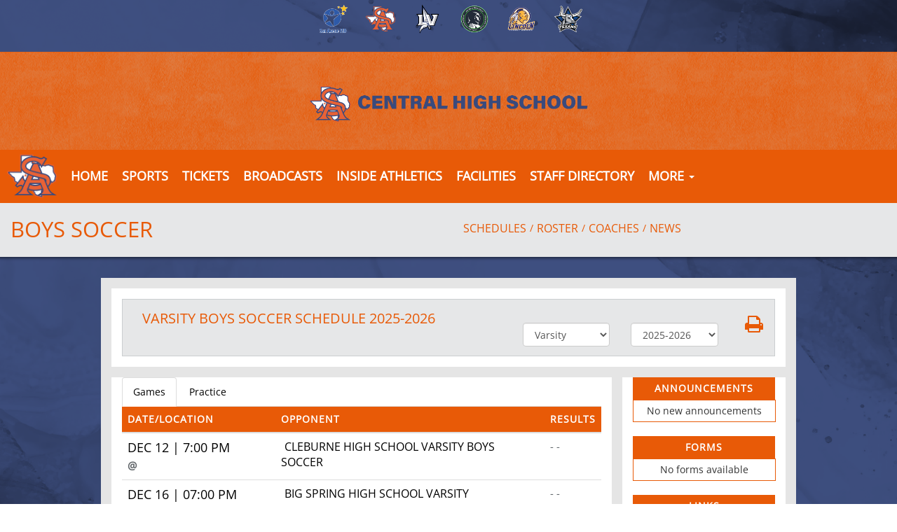

--- FILE ---
content_type: text/html; charset=utf-8
request_url: https://www.centralbobcats.org/sport/soccer/boys/?tab=schedule
body_size: 16974
content:
<!DOCTYPE html>
<html lang="en">
<head>
<style>
    .gam-sport-banner-ad iframe,
    .gam-sport-banner-ad-2 iframe
    {
        width: 100%;
        height: auto;
    }

    .prog-mobile-banners #gam-banner-ad,
    .prog-mobile-banners #gam-banner-ad-2
    {
        min-height: 100px;
        display: flex;
        align-items: center;
        justify-content: center;
    }
</style>

    <script async src="https://securepubads.g.doubleclick.net/tag/js/gpt.js"></script>
    <script>
        window.googletag = window.googletag || { cmd: [] };

        function isMobile() {
            return window.innerWidth <= 768;
        }

        googletag.cmd.push(function () {
            var isMobileDevice = isMobile();
            var REFRESH_KEY = 'refresh';
            var REFRESH_VALUE = 'true';

            // NEW: programmatic flag + refresh timing
            var useProgrammaticAds = false;
            var REFRESH_MS = useProgrammaticAds ? 30000 : 10000;

            // NEW: add a body class only when programmatic + mobile (for stable layout)
            if (useProgrammaticAds && isMobileDevice) {
                document.body.classList.add('prog-mobile-banners');
            }

            // ------- PRESENTING SPONSOR-------
            if (isMobileDevice) {
                googletag.defineSlot('/22870419559/headerwebmobile', [[300, 75]], 'gam-presenting-sponsor-mobile')
                    .setTargeting(REFRESH_KEY, REFRESH_VALUE)
                    .addService(googletag.pubads());
            } else {
                googletag.defineSlot('/22870419559/headerwebdesktop', [[300, 75]], 'gam-presenting-sponsor-2')
                    .setTargeting(REFRESH_KEY, REFRESH_VALUE)
                    .addService(googletag.pubads());
            }

            // Build base arrays of allowed sizes
            var desktopTabletProgrammatic = [[640, 100], [728, 90]];
            var mobileProgrammatic = [[320, 50]];              // << mobile = 320x50 ONLY
            var desktopTabletDefault = [[640, 100]];
            var mobileDefault = [[640, 100]];

            var allProgrammaticSizes = [[640, 100], [728, 90], [320, 50]];
            var allDefaultSizes = [[640, 100]];

            var bannerMapping = googletag.sizeMapping()
                .addSize([1024, 0], useProgrammaticAds ? desktopTabletProgrammatic : desktopTabletDefault) // desktop
                .addSize([768, 0], useProgrammaticAds ? desktopTabletProgrammatic : desktopTabletDefault) // tablet
                .addSize([0, 0], useProgrammaticAds ? mobileProgrammatic : mobileDefault)        // phones
                .build();

            googletag.defineSlot(
                '/22870419559/bannerweb',
                useProgrammaticAds ? allProgrammaticSizes : allDefaultSizes,
                'gam-banner-ad'
            )
                .defineSizeMapping(bannerMapping)
                .setTargeting(REFRESH_KEY, REFRESH_VALUE)
                .addService(googletag.pubads());

            googletag.defineSlot(
                '/22870419559/bannerweb',
                useProgrammaticAds ? allProgrammaticSizes : allDefaultSizes,
                'gam-banner-ad-2'
            )
                .defineSizeMapping(bannerMapping)
                .setTargeting(REFRESH_KEY, REFRESH_VALUE)
                .addService(googletag.pubads());

            googletag.defineSlot('/22870419559/agent', [[300, 75]], 'gam-agent-ad')
                .setTargeting(REFRESH_KEY, REFRESH_VALUE)
                .addService(googletag.pubads());

            googletag.pubads().setTargeting('siteid', '2484272');

            // Refresh: now uses REFRESH_MS (30s when programmatic, else 10s)
            googletag.pubads().addEventListener('impressionViewable', function (event) {
                var slot = event.slot;
                if (slot.getTargeting(REFRESH_KEY).indexOf(REFRESH_VALUE) > -1) {
                    setTimeout(function () {
                        googletag.pubads().refresh([slot]);
                    }, REFRESH_MS);
                }
            });

            googletag.enableServices();

            // Add event listeners for responsive image handling
            document.addEventListener('DOMContentLoaded', function () {
                handleResponsiveImages();

                // Add debounced resize handler
                var resizeTimeout = null;
                window.addEventListener('resize', function () {
                    if (resizeTimeout) {
                        clearTimeout(resizeTimeout);
                    }

                    resizeTimeout = setTimeout(function () {
                        handleResponsiveImages();
                    }, 250);
                });
            });

            // Add slotRenderEnded event to handle styling right after ads render
            googletag.pubads().addEventListener('slotRenderEnded', function (event) {
                // Give a small delay to ensure content is available
                setTimeout(function () {
                    var id = event.slot.getSlotElementId();
                    var container = document.getElementById(id);
                    if (container) {
                        var iframes = container.querySelectorAll('iframe[id^="google_ads_iframe"]');
                        iframes.forEach(applyResponsiveStyles);
                    }
                }, 50);
            });

            // Function to handle responsive images
            function handleResponsiveImages() {
                ['gam-banner-ad', 'gam-banner-ad-2', 'gam-sport-banner-ad', 'gam-sport-banner-ad-2', 'gam-presenting-sponsor-2'].forEach(adId => {
                    var adContainer = document.querySelector(`#${adId}`);
                    if (adContainer) {
                        observeIframeInsertion(adContainer);
                        var iframes = adContainer.querySelectorAll('iframe[id^="google_ads_iframe"]');
                        iframes.forEach(applyResponsiveStyles);
                    }
                });
            }

            // Function to observe iframe insertion - from original code
            function observeIframeInsertion(container) {
                var observer = new MutationObserver(function (mutations) {
                    mutations.forEach(function (mutation) {
                        if (mutation.addedNodes) {
                            mutation.addedNodes.forEach(function (node) {
                                if (node.tagName === 'IFRAME' && node.id.startsWith('google_ads_iframe')) {
                                    applyResponsiveStyles(node);
                                    observeIframeChanges(node);
                                }
                            });
                        }
                    });
                });

                observer.observe(container, {
                    childList: true,
                    subtree: true
                });
            }

            function applyResponsiveStyles(iframe) {
                if (
                    (iframe && iframe.closest('.gam-banner-ad')) ||
                    (iframe && iframe.closest('.gam-banner-ad-2')) ||
                    (iframe && iframe.closest('.gam-sport-banner-ad')) ||
                    (iframe && iframe.closest('.gam-sport-banner-ad-2')) ||
                    (iframe && iframe.closest('.gam-presenting-sponsor-2'))
                ) {
                    if (isMobile()) {
                        iframe.style.width = '100%';
                        iframe.style.height = 'auto';

                        try {
                            var iframeDoc = iframe.contentDocument || iframe.contentWindow.document;
                            var imgs = iframeDoc.querySelectorAll('img');
                            imgs.forEach(function (img) {
                                img.style.maxWidth = '100%';
                                img.style.height = 'auto';
                                // Only add 20% margin-top to gam-banner-ad images on mobile
                                if (iframe.closest('.gam-banner-ad')) {
                                    img.style.marginTop = '20%'; // This only applies on mobile due to the parent if(isMobile()) condition
                                } else {
                                    img.style.marginTop = '0';
                                }
                            });
                        } catch (e) {
                            console.error('Could not access iframe content:', e);
                        }
                    } else {
                        // Desktop logic, specifically for gam-presenting-sponsor-desktop
                        if (7 == 14 && (iframe.closest('.gam-presenting-sponsor-2') || iframe.closest('.gam-presenting-sponsor-mobile'))) {
                            try {
                                var iframeDoc = iframe.contentDocument || iframe.contentWindow.document;
                                var imgs = iframeDoc.querySelectorAll('img');
                                imgs.forEach(function (img) {
                                    img.style.width = '225px';
                                    img.style.height = 'auto';
                                });
                            } catch (e) {
                                console.error('Could not access iframe content:', e);
                            }
                        }
                    }
                }
            }

            function observeIframeChanges(iframe) {
                iframe.addEventListener('load', function () {
                    applyResponsiveStyles(iframe);
                });

                var observer = new MutationObserver(function (mutations) {
                    mutations.forEach(function (mutation) {
                        if (mutation.type === 'childList' || (mutation.type === 'attributes' && mutation.attributeName === 'src')) {
                            applyResponsiveStyles(iframe);
                        }
                    });
                });

                observer.observe(iframe, {
                    childList: true,
                    subtree: true,
                    attributes: true,
                    attributeFilter: ['src']
                });
            }
        });
    </script>

        <!-- Google tag (gtag.js) -->
        <script async src="https://www.googletagmanager.com/gtag/js?id=G-HSJ3ZS39RG"></script>
        <script>
            window.dataLayer = window.dataLayer || [];
            function gtag() { dataLayer.push(arguments); }
            gtag('js', new Date());

            gtag('config', 'G-HSJ3ZS39RG');
        </script>
    <!-- google analytics-->
    <meta charset="utf-8" />

    <meta name="viewport" content="width=device-width, initial-scale=1.0, maximum-scale=1.0, user-scalable=no" />
    <title>Central High School Soccer | Boys</title>
    <meta name="description" content="The official Boys Soccer page for the Central Bobcats." />
    <meta name="keywords" content="central high school, bobcats, athletics, schedules, scores, news, broadcasting, mobile, video, rosters, photos, sports, high school" />
    <meta property="og:image" content="https://5starassets.blob.core.windows.net/athleticsites/2484272/870/images/470309e7-9c26-4eab-a78a-2a0bf58d981e.png">
    
    
        <link rel="stylesheet" href="https://fonts.googleapis.com/icon?family=Material+Icons">
        <link rel="stylesheet" type="text/css" href="/lib/lity/lity.css" />
        <link rel="stylesheet" href="/lib/font-awesome/css/font-awesome.min.css" />
        <link rel="stylesheet" href="/lib/slick-carousel/slick/slick.min.css" />
        <link rel="stylesheet" href="/lib/slick-carousel/slick/slick-theme.min.css" />
        <link rel="stylesheet" href="/lib/bootstrap/dist/css/bootstrap.min.css" />
        <link rel="stylesheet" href="/less/templates/4/main.min.css" />
        <link rel="stylesheet" href="/lib/yamm3/yamm/yamm.min.css" />
        <link rel="stylesheet" href="/lib/datatables/media/css/dataTables.bootstrap.min.css" />
        <!-- latest CDN compiled and minified CSS for slick slider -->
        <link rel="stylesheet" href="https://cdnjs.cloudflare.com/ajax/libs/slick-carousel/1.9.0/slick.min.css" integrity="sha256-UK1EiopXIL+KVhfbFa8xrmAWPeBjMVdvYMYkTAEv/HI=" crossorigin="anonymous" />
        <link rel="stylesheet" href="https://cdnjs.cloudflare.com/ajax/libs/slick-carousel/1.9.0/slick-theme.min.css" integrity="sha256-4hqlsNP9KM6+2eA8VUT0kk4RsMRTeS7QGHIM+MZ5sLY=" crossorigin="anonymous" />
        <link rel="icon" type="image/png" href="https://5starassets.blob.core.windows.net/athleticsites/2484272/870/images/470309e7-9c26-4eab-a78a-2a0bf58d981e.png">
        <link href="/lib/sweetalert/dist/sweetalert.css" rel="stylesheet" />

    
    
            <style>
        .bg-opacity{opacity: .85;}
        h1, h2, h3, h4, h5, h6 {color: #e85a07;}
        .navbar-nav>li>a:hover {background-color: #082b93;}
        .bg-gfx-two {background-image: url(https://5starassets.blob.core.windows.net/athleticsites/2484272/870/images/bf7c0417-d48e-496b-8c13-c2c43ba3edb7.png);}
        .bg-gfx-three {background-image: url(https://5starassets.blob.core.windows.net/athleticsites/2484272/870/images/);}
        .wide-content-background {background-image: url(https://5starassets.blob.core.windows.net/athleticsites/2484272/870/images/bf7c0417-d48e-496b-8c13-c2c43ba3edb7.png);}
        #background-tex {background-image: url(https://5starassets.blob.core.windows.net/athleticsites/2484272/870/images/269b842d-7ca9-4738-b200-176276b98696.png); overflow: hidden;}
        /* resused */
        .bg-primary{background-color: #e85a07;}
        .bg-secondary{background-color: #082b93;}
        .text-primary{color: #e85a07 !important;}
        .text-primary-font{color: #ffffff !important;}
        .text-secondary{color: #082b93 !important;}
        .border-all-thin-primary{border: solid 1px #e85a07;}
        .bg-gradient-primary-dark{background-image: linear-gradient(180deg,#000,#e85a07);}
        .directory-container a {color: #082b93 !important; background-color: #e85a07;}
    </style>
    

    
    
</head>
<body viewport="fixed">
    <input type="hidden" value="2484272" id="schoolId" />
    <input type="hidden" value="true" id="customAppSchool" />
    <div id="background-tex">
        <input type="hidden" value="2484272" id="schoolId" />
        <header class="cd-main-header">
            <div class="row">
                <div class="col-md-12">
                    
                        <div class="feeder-menu bg-gradient-primary">
    <div class="slant-tabs">
        <ul class="nav">
                            <li title="San Angelo ISD" role="presentation">
                                <a href="http://saisdathletics.org" target="_blank" aria-haspopup="true" role="menuitem" aria-expanded="false" tabindex="0" aria-label="go to San Angelo ISD website in another tab">
                                    <img src="https://5starassets.blob.core.windows.net/athleticsites/2502912/868/images/f0460016-cfe9-49d6-a9a4-55a72e6485fd.png" aria-label="San Angelo ISD website link" alt="San Angelo ISD logo" />
                                </a>
                            </li>
                            <li title="Central" role="presentation">
                                <a href="http://centralbobcats.org" target="_blank" aria-haspopup="true" role="menuitem" aria-expanded="false" tabindex="0" aria-label="go to Central website in another tab">
                                    <img src="https://5starassets.blob.core.windows.net/athleticsites/2484272/870/images/470309e7-9c26-4eab-a78a-2a0bf58d981e.png" aria-label="Central website link" alt="Central logo" />
                                </a>
                            </li>
                            <li title="Lake View" role="presentation">
                                <a href="http://lakeviewchiefs.org" target="_blank" aria-haspopup="true" role="menuitem" aria-expanded="false" tabindex="0" aria-label="go to Lake View website in another tab">
                                    <img src="https://5starassets.blob.core.windows.net/athleticsites/2500628/869/images/49f81f86-9118-4669-ad1d-20e0a089974a.png" aria-label="Lake View website link" alt="Lake View logo" />
                                </a>
                            </li>
                            <li title="Glenn" role="presentation">
                                <a href="http://glennraiders.org" target="_blank" aria-haspopup="true" role="menuitem" aria-expanded="false" tabindex="0" aria-label="go to Glenn website in another tab">
                                    <img src="https://5starassets.blob.core.windows.net/athleticsites/2585398/872/images/197eb98c-475e-41d9-9721-e3bd645472cf.png" aria-label="Glenn website link" alt="Glenn logo" />
                                </a>
                            </li>
                            <li title="Lincoln" role="presentation">
                                <a href="http://lincolnbraves.org" target="_blank" aria-haspopup="true" role="menuitem" aria-expanded="false" tabindex="0" aria-label="go to Lincoln website in another tab">
                                    <img src="https://5starassets.blob.core.windows.net/athleticsites/2587110/873/images/13ba535c-1ae8-4fe7-893d-0d31397400b8.png" aria-label="Lincoln website link" alt="Lincoln logo" />
                                </a>
                            </li>
                            <li title="Lone Star" role="presentation">
                                <a href="http://lonestartexans.org" target="_blank" aria-haspopup="true" role="menuitem" aria-expanded="false" tabindex="0" aria-label="go to Lone Star website in another tab">
                                    <img src="https://5starassets.blob.core.windows.net/athleticsites/2636306/871/images/0093dbe0-bf3c-4e9b-8a2d-5b6e5cc8c4cd.png" aria-label="Lone Star website link" alt="Lone Star logo" />
                                </a>
                            </li>
        </ul>
    </div>
</div>
                    
                    <a href="/">
                        <div class="layout-header bg-primary">
                            <img aria-label="Central image" alt="Central image" src="https://5starassets.blob.core.windows.net/athleticsites/2484272/870/images/ba7a6f14-d662-4a23-bfff-9d81ccce6e1d.png" class="img-responsive header-img" />
                        </div>
                    </a>
                </div>
            </div>

            <div class="row">
                <div class="col-md-12 menu-border">
                    <div class="main-menu-container" id="fixedscroll">
                        <div class="fixed-menu-container">
                            
                                <div class="custom-nav">
    <div class="navbar yamm navbar-static-top bg-primary">
        <div class="" id="nav-container">
            <div class="navbar-header">
                <button type="button" class="navbar-toggle collapsed" data-toggle="collapse" data-target="#navbar" aria-expanded="false" aria-controls="navbar">
                    <span class="sr-only">Toggle navigation</span>
                    <span class="icon-bar bg-secondary"></span>
                    <span class="icon-bar bg-secondary"></span>
                    <span class="icon-bar bg-secondary"></span>
                </button>
                <a class="navbar-brand" href="/">
                    <img src="https://5starassets.blob.core.windows.net/athleticsites/2484272/870/images/c314b2ae-bf20-43c3-82ad-91e239bd1e48.png" class="img-responsive tag" aria-label="Central Logo" alt="Central Logo" />
                </a>
                <div class="presenting-sponsor hidden-md hidden-lg">
                    <div class="adzone adzone-0 presenting-sponsor">
                            <div class="ad-placement">
    <div id='gam-presenting-sponsor-mobile' class="gam_ps">
        <script>
           if (isMobile()) {
                googletag.cmd.push(function () { googletag.display('gam-presenting-sponsor-mobile'); });
            }
        </script>
    </div>
    </div>

                    </div>
                </div>

            </div>
          
            <div id="navbar" class="navbar-collapse collapse" aria-expanded="false">
                <ul class="nav navbar-nav" id="nav-links">
                    <li class="menu-img">
                        <img src="https://5starassets.blob.core.windows.net/athleticsites/2484272/870/images/c314b2ae-bf20-43c3-82ad-91e239bd1e48.png" class="img-responsive tag" aria-label="Central Logo" alt="Central Logo" />
                    </li>
                    <!-- home link -->
                    <li>
                        <a class=" text-primary-font " href="/" role="menu" aria-expanded="false"><span>HOME</span></a>
                    </li>
                            <li class="dropdown yamm-fw">
                                <a href="#" data-toggle="dropdown" class="dropdown-toggle text-primary-font">SPORTS</a>
                                    <ul id="dropdown1" class="dropdown-menu two-columns">
                                            <li>
                                                <div class="sport-link-nfo">
                                                    <div class="row">
                                                        <div class="col-xs-12 col-sm-6">
                                                            <div class="link">
                                                                <a class="text-primary" href="/sport/baseball/boys/" role="button">BASEBALL</a>
                                                            </div>
                                                        </div>
                                                        <div class="hidden-xs col-sm-6">
                                                            <div class="nfo">
                                                                <a class="text-primary" href="/sport/baseball/boys/?tab=schedule" role="button">schedules</a><span> /</span>
                                                                <a class="text-primary" href="/sport/baseball/boys/?tab=roster" role="button">rosters</a><span> /</span>
                                                                <a class="text-primary" href="/sport/baseball/boys/?tab=news" role="button">news</a>
                                                            </div>
                                                        </div>
                                                    </div>
                                                </div>
                                            </li>
                                            <li>
                                                <div class="sport-link-nfo">
                                                    <div class="row">
                                                        <div class="col-xs-12 col-sm-6">
                                                            <div class="link">
                                                                <a class="text-primary" href="/sport/basketball/boys/" role="button">BASKETBALL(BOYS)</a>
                                                            </div>
                                                        </div>
                                                        <div class="hidden-xs col-sm-6">
                                                            <div class="nfo">
                                                                <a class="text-primary" href="/sport/basketball/boys/?tab=schedule" role="button">schedules</a><span> /</span>
                                                                <a class="text-primary" href="/sport/basketball/boys/?tab=roster" role="button">rosters</a><span> /</span>
                                                                <a class="text-primary" href="/sport/basketball/boys/?tab=news" role="button">news</a>
                                                            </div>
                                                        </div>
                                                    </div>
                                                </div>
                                            </li>
                                            <li>
                                                <div class="sport-link-nfo">
                                                    <div class="row">
                                                        <div class="col-xs-12 col-sm-6">
                                                            <div class="link">
                                                                <a class="text-primary" href="/sport/basketball/girls/" role="button">BASKETBALL(GIRLS)</a>
                                                            </div>
                                                        </div>
                                                        <div class="hidden-xs col-sm-6">
                                                            <div class="nfo">
                                                                <a class="text-primary" href="/sport/basketball/girls/?tab=schedule" role="button">schedules</a><span> /</span>
                                                                <a class="text-primary" href="/sport/basketball/girls/?tab=roster" role="button">rosters</a><span> /</span>
                                                                <a class="text-primary" href="/sport/basketball/girls/?tab=news" role="button">news</a>
                                                            </div>
                                                        </div>
                                                    </div>
                                                </div>
                                            </li>
                                            <li>
                                                <div class="sport-link-nfo">
                                                    <div class="row">
                                                        <div class="col-xs-12 col-sm-6">
                                                            <div class="link">
                                                                <a class="text-primary" href="/sport/cross country/coed/" role="button">CROSS COUNTRY</a>
                                                            </div>
                                                        </div>
                                                        <div class="hidden-xs col-sm-6">
                                                            <div class="nfo">
                                                                <a class="text-primary" href="/sport/cross country/coed/?tab=schedule" role="button">schedules</a><span> /</span>
                                                                <a class="text-primary" href="/sport/cross country/coed/?tab=roster" role="button">rosters</a><span> /</span>
                                                                <a class="text-primary" href="/sport/cross country/coed/?tab=news" role="button">news</a>
                                                            </div>
                                                        </div>
                                                    </div>
                                                </div>
                                            </li>
                                            <li>
                                                <div class="sport-link-nfo">
                                                    <div class="row">
                                                        <div class="col-xs-12 col-sm-6">
                                                            <div class="link">
                                                                <a class="text-primary" href="/sport/dance/coed/" role="button">DANCE</a>
                                                            </div>
                                                        </div>
                                                        <div class="hidden-xs col-sm-6">
                                                            <div class="nfo">
                                                                <a class="text-primary" href="/sport/dance/coed/?tab=schedule" role="button">schedules</a><span> /</span>
                                                                <a class="text-primary" href="/sport/dance/coed/?tab=roster" role="button">rosters</a><span> /</span>
                                                                <a class="text-primary" href="/sport/dance/coed/?tab=news" role="button">news</a>
                                                            </div>
                                                        </div>
                                                    </div>
                                                </div>
                                            </li>
                                            <li>
                                                <div class="sport-link-nfo">
                                                    <div class="row">
                                                        <div class="col-xs-12 col-sm-6">
                                                            <div class="link">
                                                                <a class="text-primary" href="/sport/football/boys/" role="button">FOOTBALL</a>
                                                            </div>
                                                        </div>
                                                        <div class="hidden-xs col-sm-6">
                                                            <div class="nfo">
                                                                <a class="text-primary" href="/sport/football/boys/?tab=schedule" role="button">schedules</a><span> /</span>
                                                                <a class="text-primary" href="/sport/football/boys/?tab=roster" role="button">rosters</a><span> /</span>
                                                                <a class="text-primary" href="/sport/football/boys/?tab=news" role="button">news</a>
                                                            </div>
                                                        </div>
                                                    </div>
                                                </div>
                                            </li>
                                            <li>
                                                <div class="sport-link-nfo">
                                                    <div class="row">
                                                        <div class="col-xs-12 col-sm-6">
                                                            <div class="link">
                                                                <a class="text-primary" href="/sport/gymnastics/girls/" role="button">GYMNASTICS(GIRLS)</a>
                                                            </div>
                                                        </div>
                                                        <div class="hidden-xs col-sm-6">
                                                            <div class="nfo">
                                                                <a class="text-primary" href="/sport/gymnastics/girls/?tab=schedule" role="button">schedules</a><span> /</span>
                                                                <a class="text-primary" href="/sport/gymnastics/girls/?tab=roster" role="button">rosters</a><span> /</span>
                                                                <a class="text-primary" href="/sport/gymnastics/girls/?tab=news" role="button">news</a>
                                                            </div>
                                                        </div>
                                                    </div>
                                                </div>
                                            </li>
                                            <li>
                                                <div class="sport-link-nfo">
                                                    <div class="row">
                                                        <div class="col-xs-12 col-sm-6">
                                                            <div class="link">
                                                                <a class="text-primary" href="/sport/soccer/boys/" role="button">SOCCER(BOYS)</a>
                                                            </div>
                                                        </div>
                                                        <div class="hidden-xs col-sm-6">
                                                            <div class="nfo">
                                                                <a class="text-primary" href="/sport/soccer/boys/?tab=schedule" role="button">schedules</a><span> /</span>
                                                                <a class="text-primary" href="/sport/soccer/boys/?tab=roster" role="button">rosters</a><span> /</span>
                                                                <a class="text-primary" href="/sport/soccer/boys/?tab=news" role="button">news</a>
                                                            </div>
                                                        </div>
                                                    </div>
                                                </div>
                                            </li>
                                            <li>
                                                <div class="sport-link-nfo">
                                                    <div class="row">
                                                        <div class="col-xs-12 col-sm-6">
                                                            <div class="link">
                                                                <a class="text-primary" href="/sport/soccer/girls/" role="button">SOCCER(GIRLS)</a>
                                                            </div>
                                                        </div>
                                                        <div class="hidden-xs col-sm-6">
                                                            <div class="nfo">
                                                                <a class="text-primary" href="/sport/soccer/girls/?tab=schedule" role="button">schedules</a><span> /</span>
                                                                <a class="text-primary" href="/sport/soccer/girls/?tab=roster" role="button">rosters</a><span> /</span>
                                                                <a class="text-primary" href="/sport/soccer/girls/?tab=news" role="button">news</a>
                                                            </div>
                                                        </div>
                                                    </div>
                                                </div>
                                            </li>
                                            <li>
                                                <div class="sport-link-nfo">
                                                    <div class="row">
                                                        <div class="col-xs-12 col-sm-6">
                                                            <div class="link">
                                                                <a class="text-primary" href="/sport/softball/girls/" role="button">SOFTBALL</a>
                                                            </div>
                                                        </div>
                                                        <div class="hidden-xs col-sm-6">
                                                            <div class="nfo">
                                                                <a class="text-primary" href="/sport/softball/girls/?tab=schedule" role="button">schedules</a><span> /</span>
                                                                <a class="text-primary" href="/sport/softball/girls/?tab=roster" role="button">rosters</a><span> /</span>
                                                                <a class="text-primary" href="/sport/softball/girls/?tab=news" role="button">news</a>
                                                            </div>
                                                        </div>
                                                    </div>
                                                </div>
                                            </li>
                                            <li>
                                                <div class="sport-link-nfo">
                                                    <div class="row">
                                                        <div class="col-xs-12 col-sm-6">
                                                            <div class="link">
                                                                <a class="text-primary" href="/sport/swimming/coed/" role="button">SWIMMING</a>
                                                            </div>
                                                        </div>
                                                        <div class="hidden-xs col-sm-6">
                                                            <div class="nfo">
                                                                <a class="text-primary" href="/sport/swimming/coed/?tab=schedule" role="button">schedules</a><span> /</span>
                                                                <a class="text-primary" href="/sport/swimming/coed/?tab=roster" role="button">rosters</a><span> /</span>
                                                                <a class="text-primary" href="/sport/swimming/coed/?tab=news" role="button">news</a>
                                                            </div>
                                                        </div>
                                                    </div>
                                                </div>
                                            </li>
                                            <li>
                                                <div class="sport-link-nfo">
                                                    <div class="row">
                                                        <div class="col-xs-12 col-sm-6">
                                                            <div class="link">
                                                                <a class="text-primary" href="/sport/tennis/coed/" role="button">TENNIS(COED)</a>
                                                            </div>
                                                        </div>
                                                        <div class="hidden-xs col-sm-6">
                                                            <div class="nfo">
                                                                <a class="text-primary" href="/sport/tennis/coed/?tab=schedule" role="button">schedules</a><span> /</span>
                                                                <a class="text-primary" href="/sport/tennis/coed/?tab=roster" role="button">rosters</a><span> /</span>
                                                                <a class="text-primary" href="/sport/tennis/coed/?tab=news" role="button">news</a>
                                                            </div>
                                                        </div>
                                                    </div>
                                                </div>
                                            </li>
                                            <li>
                                                <div class="sport-link-nfo">
                                                    <div class="row">
                                                        <div class="col-xs-12 col-sm-6">
                                                            <div class="link">
                                                                <a class="text-primary" href="/sport/volleyball/girls/" role="button">VOLLEYBALL</a>
                                                            </div>
                                                        </div>
                                                        <div class="hidden-xs col-sm-6">
                                                            <div class="nfo">
                                                                <a class="text-primary" href="/sport/volleyball/girls/?tab=schedule" role="button">schedules</a><span> /</span>
                                                                <a class="text-primary" href="/sport/volleyball/girls/?tab=roster" role="button">rosters</a><span> /</span>
                                                                <a class="text-primary" href="/sport/volleyball/girls/?tab=news" role="button">news</a>
                                                            </div>
                                                        </div>
                                                    </div>
                                                </div>
                                            </li>
                                    </ul>
                            </li>
                            <li>
                                    <a class="slanted-btn text-primary-font" href="/HTtickets" role="button"><span>Tickets</span></a>
                            </li>
                            <li>
                                    <a class="slanted-btn text-primary-font" href="/broadcasts" role="button"><span>BROADCASTS</span></a>
                            </li>
                            <li class="dropdown">
                                <a href="#" class="dropdown-toggle dropdown-text text-primary-font" data-toggle="dropdown" role="button" aria-haspopup="true" aria-expanded="false">
                                    INSIDE ATHLETICS
                                </a>
                                <ul class="dropdown-menu two-columns">
                                        <li>
                                                <a class="text-primary" style="padding:10px" href="/news">NEWS</a>
                                        </li>
                                </ul>
                            </li>
                            <li>
                                    <a class="slanted-btn text-primary-font" href="/facilities" role="button"><span>FACILITIES</span></a>
                            </li>
                            <li>
                                    <a class="slanted-btn text-primary-font" href="/directory" role="button"><span>Staff Directory</span></a>
                            </li>
                            <li>
                                    <a class="slanted-btn text-primary-font" href="http://bobcatsboosterclub.org" target="_blank" role="button"><span>Bobcat Booster Club</span></a>
                            </li>
                    <li id="more" class="hidden">
                        <a class="dropdown-toggle text-primary-font" data-toggle="dropdown" href="#">
                            MORE <span class="caret"></span>
                        </a>
                        <ul class="dropdown-menu dropdown-menu-right"></ul>
                    </li>
                        <li class="presenting-sponsor hidden-sm hidden-xs dropdown">
                            <div class="adzone presenting-sponsor">
                                    <div class="ad-placement">
    <div id='gam-presenting-sponsor-2' class="gam-presenting-sponsor-2">
        <script>
               if (!isMobile()) {
                googletag.cmd.push(function () { googletag.display('gam-presenting-sponsor-2'); });
            }
        </script>
    </div>
    </div>

                            </div>
                        </li>
                </ul>

            </div>
        </div>
    </div>
</div>
                            
                            
                            <div class="clearfix"></div>
                        </div>
                    </div>
                </div>
            </div>
 
        </header>
        <div class="row">
            <div class="col-md-12">
                <div class="content-wrapper">
                    <div>
    <script>
        window.googletag = window.googletag || { cmd: [] };
        googletag.cmd.push(function () {
            var REFRESH_KEY = 'refresh';
            var REFRESH_VALUE = 'true';

            var useProgrammaticAds = false;
            var REFRESH_MS = useProgrammaticAds ? 30000 : 10000;

            var sport = 'soccer';
            var siteId = '2484272';
            var firstAdRendered = false;

            // === sizes ===
            var baseSizes = [[300, 100], [640, 100]];
            var baseWith728 = useProgrammaticAds ? [[300, 100], [640, 100], [728, 90]] : baseSizes;
            var mobileProgrammaticOnly = [[320, 50]]; // << mobile exclusive

            // === size mapping ===
            var mapping = googletag.sizeMapping()
                .addSize([1024, 0], baseWith728)               // desktop
                .addSize([768, 0], baseWith728)               // tablet
                .addSize([0, 0], useProgrammaticAds
                    ? mobileProgrammaticOnly                  // mobile = 320x50 ONLY
                    : baseSizes)                              // fallback mobile = 300x100 + 640x100
                .build();

            googletag.defineSlot('/22870419559/sportsweb', baseWith728, 'gam-sport-banner-ad')
                .defineSizeMapping(mapping) 
                .setTargeting(REFRESH_KEY, REFRESH_VALUE)
                .setTargeting('siteid', siteId)
                .setTargeting('sport', sport)
                .addService(googletag.pubads());

            googletag.defineSlot('/22870419559/sportsweb', baseWith728, 'gam-sport-banner-ad-2')
                .defineSizeMapping(mapping) 
                .setTargeting(REFRESH_KEY, REFRESH_VALUE)
                .setTargeting('siteid', siteId)
                .setTargeting('sport', sport)
                .addService(googletag.pubads());

            // === rest unchanged ===
            googletag.pubads().addEventListener('slotRenderEnded', function (event) {
                var slotId = event.slot.getSlotElementId();
                if (slotId === 'gam-sport-banner-ad') {
                    var row = document.getElementById('gam-sport-banner-row');
                    if (!event.isEmpty) {
                        firstAdRendered = true;
                        if (row) row.style.visibility = 'visible';
                    } else {
                        if (row) row.style.visibility = 'collapse';
                    }
                }
                if (firstAdRendered && slotId === 'gam-sport-banner-ad-2') {
                    googletag.display('gam-sport-banner-ad-2');
                }
            });

            googletag.pubads().addEventListener('impressionViewable', function (event) {
                var slot = event.slot;
                if (slot.getTargeting(REFRESH_KEY).indexOf(REFRESH_VALUE) > -1) {
                    setTimeout(function () { googletag.pubads().refresh([slot]); }, REFRESH_MS);
                }
            });

            googletag.enableServices();
            googletag.display('gam-sport-banner-ad');
        });
    </script>
    <div class="row">
        <div class="col-md-12">
            
<div class="team-menu-bar-fix">
    <div class="row">
        <div class="col-md-12 neutral-background-color team-menu-bar">
            <div class="content-container-team-menu container-fluid">
                <div class="row">
                    <div class="col-md-6 col-xs-12 team-header-wrapper">
                        <h1 class="team-header">BOYS SOCCER</h1>
                        <div class="team-header-angle"></div>
                    </div>

                    <div class="col-md-6 col-xs-12 neutral-background-color text-right">
                        <nav class="navbar team-menu" role="navigation" aria-label="Team Navigation">
                            <div class="center-li">
                                <ul class="nav navbar-nav">
                                    <li id="schedule-tab-126327" class="schedule-tab team-tab top">
                                        <a href="#" class="text-primary" tabindex="0" aria-label="View Schedules">SCHEDULES</a>
                                    </li>
                                    <li class="divider text-primary" aria-hidden="true">/</li>
                                    <li id="roster-tab-126327" class="roster-tab team-tab top">
                                        <a href="#" class="text-primary" tabindex="0" aria-label="View Team Roster">ROSTER</a>
                                    </li>
                                    <li class="divider text-primary" aria-hidden="true">/</li>
                                    <li id="staff-tab-126327" class="staff-tab team-tab top">
                                        <a href="#" class="text-primary" tabindex="0" aria-label="View Coaches">COACHES</a>
                                    </li>
                                    <li class="divider text-primary" aria-hidden="true">/</li>
                                    <li id="news-tab-Soccer" class="news-tab team-tab top">
                                        <a href="#" class="text-primary" tabindex="0" aria-label="View Latest News">NEWS</a>
                                    </li>
                                </ul>
                            </div>
                        </nav>
                    </div>
                </div>
            </div>
        </div>
    </div>
</div>

<div class="content-container">
    <div class="row schedule-header">
        <div class="col-md-12">
            <div class="row schedule-header-toolbar">
                <div class="col-md-7 col-xs-12">
                    <div id="content-title" class="primary-font-color text-primary">
                        <div id="content-title-level">Varsity Boys</div>
                        <div id="content-title-sport">Soccer</div>
                        <div id="content-title-page">SCHEDULE</div>
                        <div id="content-title-year">2025-2026</div>
                    </div>
                    <div class="clearfix"></div>
                </div>

                <!-- Team Level Dropdown -->
                <div class="col-md-2 col-xs-6">
                    <label for="sub-126327" class="visually-hidden"></label>
                    <select id="sub-126327" class="form-control schedule-submenu" aria-labelledby="sub-126327">
                    <option selected="selected" value="126327">Varsity</option>
<option value="126328">Junior Varsity</option>
</select>
                </div>

                <!-- School Year Dropdown -->
                <div class="col-md-2 col-xs-5">
                    <label for="school-year-126327" class="visually-hidden"></label>
                    <select id="school-year-126327" class="form-control schedule-school-year" aria-labelledby="school-year-126327">
                    <option value="2027-2028">2027-2028</option>
<option value="2026-2027">2026-2027</option>
<option selected="selected" value="2025-2026">2025-2026</option>
<option value="2024-2025">2024-2025</option>
<option value="2023-2024">2023-2024</option>
<option value="2022-2023">2022-2023</option>
<option value="2021-2022">2021-2022</option>
<option value="2020-2021">2020-2021</option>
<option value="2019-2020">2019-2020</option>
<option value="2018-2019">2018-2019</option>
<option value="2017-2018">2017-2018</option>
<option value="2016-2017">2016-2017</option>
<option value="2015-2016">2015-2016</option>
<option value="2014-2015">2014-2015</option>
<option value="2013-2014">2013-2014</option>
<option value="2012-2013">2012-2013</option>
<option value="2011-2012">2011-2012</option>
</select>
                </div>

                <!-- Print Buttons -->
                <div class="col-xs-1">
                    <a class="print-team" href="#" role="button" aria-label="Print Schedule" tabindex="0">
                        <i class="fa fa-print fa-2x text-primary"></i>
                    </a>
                </div>
                <div class="col-xs-1">
                    <a class="print-athlete" href="#" role="button" aria-label="Print Roster" tabindex="0">
                        <i class="fa fa-print fa-2x text-primary"></i>
                    </a>
                </div>
            </div>
        </div>
    </div>
</div>

        </div>
    </div>
    <div class="sport-page">
        <div class="row">
            <div class="col-md-12">
                <div class="content-container">
                    <div class="row">
                        <div class="col-md-9" id="schedule">
                            <div class="team-info-container">
<!--Schedule Style 4-->

<ul class="nav nav-tabs" id="scheduleTabs" role="tablist">
    <li class="active">
        <a href="#games" data-toggle="tab" aria-controls="games" aria-selected="true">Games</a>
    </li>
    <li>
        <a href="#practice" data-toggle="tab" aria-controls="practice" aria-selected="false">Practice</a>
    </li>
</ul>

<div class="tab-content" id="scheduleTabContent">
    <!-- Games Tab -->
    <div class="tab-pane fade in active" id="games" role="tabpanel" aria-labelledby="games-tab">
<div class="row">
    <div class="col-md-12">
        <table class="table table-striped white-table schedule-table responsive dataTable" id="schedule-table">
            <thead>
                <tr>
                    <th class="bg-primary">DATE/LOCATION</th>
                    <th class="bg-primary">OPPONENT</th>
                    <th class="hide-on-small-and-down bg-primary">RESULTS</th>
                </tr>
            </thead>
            <tbody>
                        <tr>
                            <td colspan="4" style="display: none;"></td>
                        </tr>
                    <tr>

                        <td data-label="DATE/LOCATION">

                            <span class="event-date-time" aria-label="Dec 12 | 7:00 PM">Dec 12 | 7:00 PM</span><b /><br />

                                <span class="show-on-small" aria-label="At">@</span>
                                <span class="event-facility" aria-label=""></span><br /><span class="event-facility hide-on-small-and-down hide-on-med-and-up" aria-label=""></span>
                                <span class="event-facility show-on-small hide-on-med-and-up" aria-label="TBA, NA"><small>TBA, NA</small></span>
                            <div class="show-on-small hide-on-med-and-up">
                                        <span> - - </span>
                            </div>

                        <td data-label="OPPONENT" class="">

                            <span class="event-opponent show-on-small" aria-label="Cleburne High School Varsity Boys Soccer">Cleburne High School Varsity Boys Soccer</span>
                        </td>
                        <td data-label="RESULTS" class="hide-on-small-and-down">
                                    <span> - - </span>
                        </td>
                    </tr>
                        <tr>
                            <td colspan="4" style="display: none;"></td>
                        </tr>
                    <tr>

                        <td data-label="DATE/LOCATION">

                            <span class="event-date-time" aria-label="Dec 16 | 07:00 PM">Dec 16 | 07:00 PM</span><b /><br />

                                <span class="show-on-small" aria-label="Versus"></span>
                                <span class="event-facility" aria-label="Old Bobcat Stadium">Old Bobcat Stadium</span><br /><span class="event-facility hide-on-small-and-down hide-on-med-and-up" aria-label="Old Bobcat Stadium">Old Bobcat Stadium</span>
                                <span class="event-facility show-on-small hide-on-med-and-up" aria-label="San Angelo, TX"><small>San Angelo, TX</small></span>
                            <div class="show-on-small hide-on-med-and-up">
                                        <span> - - </span>
                            </div>

                        <td data-label="OPPONENT" class="">

                            <span class="event-opponent show-on-small" aria-label="Big Spring High School Varsity">Big Spring High School Varsity</span>
                        </td>
                        <td data-label="RESULTS" class="hide-on-small-and-down">
                                    <span> - - </span>
                        </td>
                    </tr>
                        <tr>
                            <td colspan="4" style="display: none;"></td>
                        </tr>
                    <tr>

                        <td data-label="DATE/LOCATION">

                            <span class="event-date-time" aria-label="Dec 19 | 07:00 PM">Dec 19 | 07:00 PM</span><b /><br />

                                <span class="show-on-small" aria-label="Versus"></span>
                                <span class="event-facility" aria-label="San Angelo Stadium">San Angelo Stadium</span><br /><span class="event-facility hide-on-small-and-down hide-on-med-and-up" aria-label="San Angelo Stadium">San Angelo Stadium</span>
                                <span class="event-facility show-on-small hide-on-med-and-up" aria-label="San Angelo, TX"><small>San Angelo, TX</small></span>
                            <div class="show-on-small hide-on-med-and-up">
                                        <span> - - </span>
                            </div>

                        <td data-label="OPPONENT" class="">

                            <span class="event-opponent show-on-small" aria-label="Lake View High School Lake View Chiefs - Soccer">Lake View High School Lake View Chiefs - Soccer</span>
                        </td>
                        <td data-label="RESULTS" class="hide-on-small-and-down">
                                    <span> - - </span>
                        </td>
                    </tr>
                        <tr>
                            <td colspan="4" style="display: none;"></td>
                        </tr>
                    <tr>

                        <td data-label="DATE/LOCATION">

                            <span class="event-date-time" aria-label="Dec 27 | 07:00 PM">Dec 27 | 07:00 PM</span><b /><br />

                                <span class="show-on-small" aria-label="Versus"></span>
                                <span class="event-facility" aria-label="Old Bobcat Stadium">Old Bobcat Stadium</span><br /><span class="event-facility hide-on-small-and-down hide-on-med-and-up" aria-label="Old Bobcat Stadium">Old Bobcat Stadium</span>
                                <span class="event-facility show-on-small hide-on-med-and-up" aria-label="San Angelo, TX"><small>San Angelo, TX</small></span>
                            <div class="show-on-small hide-on-med-and-up">
                                        <span> - - </span>
                            </div>

                        <td data-label="OPPONENT" class="">

                            <span class="event-opponent show-on-small" aria-label="CHS Alumni">CHS Alumni</span>
                        </td>
                        <td data-label="RESULTS" class="hide-on-small-and-down">
                                    <span> - - </span>
                        </td>
                    </tr>
                    <tr>

                        <td data-label="DATE/LOCATION">

                            <span class="event-date-time" aria-label="Jan 01 | 4:00 PM">Jan 01 | 4:00 PM</span><b /><br />

                                <span class="show-on-small" aria-label="At">@</span>
                                <span class="event-facility" aria-label=""></span><br /><span class="event-facility hide-on-small-and-down hide-on-med-and-up" aria-label=""></span>
                            <div class="show-on-small hide-on-med-and-up">
                                        <span> - - </span>
                            </div>

                        <td data-label="OPPONENT" class="">

                            <span class="event-opponent show-on-small" aria-label="Fox Tech HS FT - Varsity Boys Soccer">Fox Tech HS FT - Varsity Boys Soccer</span>
                        </td>
                        <td data-label="RESULTS" class="hide-on-small-and-down">
                                    <span> - - </span>
                        </td>
                    </tr>
                    <tr>

                        <td data-label="DATE/LOCATION">

                            <span class="event-date-time" aria-label="Jan 02 | 12:00 AM">Jan 02 | 12:00 AM</span><b /><br />

                                <span class="show-on-small" aria-label="At">@</span>
                                <span class="event-facility" aria-label=""></span><br /><span class="event-facility hide-on-small-and-down hide-on-med-and-up" aria-label=""></span>
                                <span class="event-facility show-on-small hide-on-med-and-up" aria-label="TBA, NA"><small>TBA, NA</small></span>
                            <div class="show-on-small hide-on-med-and-up">
                                        <span> - - </span>
                            </div>

                        <td data-label="OPPONENT" class="">

                            <span class="event-opponent show-on-small" aria-label="TBD">TBD</span>
                        </td>
                        <td data-label="RESULTS" class="hide-on-small-and-down">
                                    <span> - - </span>
                        </td>
                    </tr>
                    <tr>

                        <td data-label="DATE/LOCATION">

                            <span class="event-date-time" aria-label="Jan 03 | 12:00 AM">Jan 03 | 12:00 AM</span><b /><br />

                                <span class="show-on-small" aria-label="At">@</span>
                                <span class="event-facility" aria-label=""></span><br /><span class="event-facility hide-on-small-and-down hide-on-med-and-up" aria-label=""></span>
                                <span class="event-facility show-on-small hide-on-med-and-up" aria-label="TBA, NA"><small>TBA, NA</small></span>
                            <div class="show-on-small hide-on-med-and-up">
                                        <span> - - </span>
                            </div>

                        <td data-label="OPPONENT" class="">

                            <span class="event-opponent show-on-small" aria-label="TBD">TBD</span>
                        </td>
                        <td data-label="RESULTS" class="hide-on-small-and-down">
                                    <span> - - </span>
                        </td>
                    </tr>
                    <tr>

                        <td data-label="DATE/LOCATION">

                            <span class="event-date-time" aria-label="Jan 06 | 05:00 PM">Jan 06 | 05:00 PM</span><b /><br />

                                <span class="show-on-small" aria-label="At">@</span>
                                <span class="event-facility" aria-label="Shotwell Stadium">Shotwell Stadium</span><br /><span class="event-facility hide-on-small-and-down hide-on-med-and-up" aria-label="Shotwell Stadium">Shotwell Stadium</span>
                                <span class="event-facility show-on-small hide-on-med-and-up" aria-label="Abilene, TX"><small>Abilene, TX</small></span>
                            <div class="show-on-small hide-on-med-and-up">
                                        <span> - - </span>
                            </div>

                        <td data-label="OPPONENT" class="">

                            <span class="event-opponent show-on-small" aria-label="Cooper High School CHS Varsity Boys Soccer">Cooper High School CHS Varsity Boys Soccer</span>
                        </td>
                        <td data-label="RESULTS" class="hide-on-small-and-down">
                                    <span> - - </span>
                        </td>
                    </tr>
                    <tr>

                        <td data-label="DATE/LOCATION">

                            <span class="event-date-time" aria-label="Jan 08 | 8:00 PM">Jan 08 | 8:00 PM</span><b /><br />

                                <span class="show-on-small" aria-label="At">@</span>
                                <span class="event-facility" aria-label=""></span><br /><span class="event-facility hide-on-small-and-down hide-on-med-and-up" aria-label=""></span>
                                <span class="event-facility show-on-small hide-on-med-and-up" aria-label="TBA, NA"><small>TBA, NA</small></span>
                            <div class="show-on-small hide-on-med-and-up">
                                        <span> - - </span>
                            </div>

                        <td data-label="OPPONENT" class="">

                            <span class="event-opponent show-on-small" aria-label="Channelview HS Channelview">Channelview HS Channelview</span>
                        </td>
                        <td data-label="RESULTS" class="hide-on-small-and-down">
                                    <span> - - </span>
                        </td>
                    </tr>
                    <tr>

                        <td data-label="DATE/LOCATION">

                            <span class="event-date-time" aria-label="Jan 09 | 04:20 PM">Jan 09 | 04:20 PM</span><b /><br />

                                <span class="show-on-small" aria-label="At">@</span>
                                <span class="event-facility" aria-label="Eastview HS">Eastview HS</span><br /><span class="event-facility hide-on-small-and-down hide-on-med-and-up" aria-label="Eastview HS">Eastview HS</span>
                                <span class="event-facility show-on-small hide-on-med-and-up" aria-label="Georgetown, TX"><small>Georgetown, TX</small></span>
                            <div class="show-on-small hide-on-med-and-up">
                                        <span> - - </span>
                            </div>

                        <td data-label="OPPONENT" class="">

                            <span class="event-opponent show-on-small" aria-label="L.D. Bell 9th - 12th L. D. Bell">L.D. Bell 9th - 12th L. D. Bell</span>
                        </td>
                        <td data-label="RESULTS" class="hide-on-small-and-down">
                                    <span> - - </span>
                        </td>
                    </tr>
                    <tr>

                        <td data-label="DATE/LOCATION">

                            <span class="event-date-time" aria-label="Jan 10 | 02:30 PM">Jan 10 | 02:30 PM</span><b /><br />

                                <span class="show-on-small" aria-label="At">@</span>
                                <span class="event-facility" aria-label="Georgetown HS">Georgetown HS</span><br /><span class="event-facility hide-on-small-and-down hide-on-med-and-up" aria-label="Georgetown HS">Georgetown HS</span>
                                <span class="event-facility show-on-small hide-on-med-and-up" aria-label="Georgetown, TX"><small>Georgetown, TX</small></span>
                            <div class="show-on-small hide-on-med-and-up">
                                        <span> - - </span>
                            </div>

                        <td data-label="OPPONENT" class="">

                            <span class="event-opponent show-on-small" aria-label="Rockwall High School Jackets">Rockwall High School Jackets</span>
                        </td>
                        <td data-label="RESULTS" class="hide-on-small-and-down">
                                    <span> - - </span>
                        </td>
                    </tr>
                        <tr id="gam-sport-banner-row" class="gam-sport">
                            <td colspan="4">
                                <div class="sport-banner-ad col-md-offset-1 col-sm-offset-1">
                                    
    <div id="gam-sport-banner-ad" class="gam-sport-banner-ad">
        <script>
            googletag.cmd.push(function () { googletag.display('gam-sport-banner-ad'); });
        </script>
    </div>

                                </div>
                            </td>
                        </tr>
                    <tr>

                        <td data-label="DATE/LOCATION">

                            <span class="event-date-time" aria-label="Jan 22 | 07:00 PM">Jan 22 | 07:00 PM</span><b /><br />

                                <span class="show-on-small" aria-label="At">@</span>
                                <span class="event-facility" aria-label="Shotwell Stadium">Shotwell Stadium</span><br /><span class="event-facility hide-on-small-and-down hide-on-med-and-up" aria-label="Shotwell Stadium">Shotwell Stadium</span>
                                <span class="event-facility show-on-small hide-on-med-and-up" aria-label="Abilene, TX"><small>Abilene, TX</small></span>
                            <div class="show-on-small hide-on-med-and-up">
                                    <span> - - </span>
                            </div>

                        <td data-label="OPPONENT" class="">

                            <span class="event-opponent show-on-small" aria-label="Abilene High School Eagle Boys Soccer">Abilene High School Eagle Boys Soccer</span>
                        </td>
                        <td data-label="RESULTS" class="hide-on-small-and-down">
                                <span> - - </span>
                        </td>
                    </tr>
                    <tr>

                        <td data-label="DATE/LOCATION">

                            <span class="event-date-time" aria-label="Jan 27 | 04:30 PM">Jan 27 | 04:30 PM</span><b /><br />

                                <span class="show-on-small" aria-label="Versus"></span>
                                <span class="event-facility" aria-label="Old Bobcat Stadium">Old Bobcat Stadium</span><br /><span class="event-facility hide-on-small-and-down hide-on-med-and-up" aria-label="Old Bobcat Stadium">Old Bobcat Stadium</span>
                                <span class="event-facility show-on-small hide-on-med-and-up" aria-label="San Angelo, TX"><small>San Angelo, TX</small></span>
                            <div class="show-on-small hide-on-med-and-up">
                                    <span> - - </span>
                            </div>

                        <td data-label="OPPONENT" class="">

                            <span class="event-opponent show-on-small" aria-label="Chaparral HS Chaparral">Chaparral HS Chaparral</span>
                        </td>
                        <td data-label="RESULTS" class="hide-on-small-and-down">
                                <span> - - </span>
                        </td>
                    </tr>
                    <tr>

                        <td data-label="DATE/LOCATION">

                            <span class="event-date-time" aria-label="Feb 03 | 07:30 PM">Feb 03 | 07:30 PM</span><b /><br />

                                <span class="show-on-small" aria-label="Versus"></span>
                                <span class="event-facility" aria-label="Old Bobcat Stadium">Old Bobcat Stadium</span><br /><span class="event-facility hide-on-small-and-down hide-on-med-and-up" aria-label="Old Bobcat Stadium">Old Bobcat Stadium</span>
                                <span class="event-facility show-on-small hide-on-med-and-up" aria-label="San Angelo, TX"><small>San Angelo, TX</small></span>
                            <div class="show-on-small hide-on-med-and-up">
                                    <span> - - </span>
                            </div>

                        <td data-label="OPPONENT" class="">

                            <span class="event-opponent show-on-small" aria-label="Legacy High LHS Boys Varsity Soccer">Legacy High LHS Boys Varsity Soccer</span>
                        </td>
                        <td data-label="RESULTS" class="hide-on-small-and-down">
                                <span> - - </span>
                        </td>
                    </tr>
                    <tr>

                        <td data-label="DATE/LOCATION">

                            <span class="event-date-time" aria-label="Feb 06 | 07:30 PM">Feb 06 | 07:30 PM</span><b /><br />

                                <span class="show-on-small" aria-label="Versus"></span>
                                <span class="event-facility" aria-label="Old Bobcat Stadium">Old Bobcat Stadium</span><br /><span class="event-facility hide-on-small-and-down hide-on-med-and-up" aria-label="Old Bobcat Stadium">Old Bobcat Stadium</span>
                                <span class="event-facility show-on-small hide-on-med-and-up" aria-label="San Angelo, TX"><small>San Angelo, TX</small></span>
                            <div class="show-on-small hide-on-med-and-up">
                                    <span> - - </span>
                            </div>

                        <td data-label="OPPONENT" class="">

                            <span class="event-opponent show-on-small" aria-label="Permian High School PHS Varsity Boys Soccer">Permian High School PHS Varsity Boys Soccer</span>
                        </td>
                        <td data-label="RESULTS" class="hide-on-small-and-down">
                                <span> - - </span>
                        </td>
                    </tr>
                    <tr>

                        <td data-label="DATE/LOCATION">

                            <span class="event-date-time" aria-label="Feb 10 | 07:30 PM">Feb 10 | 07:30 PM</span><b /><br />

                                <span class="show-on-small" aria-label="At">@</span>
                                <span class="event-facility" aria-label="Astound Stadium">Astound Stadium</span><br /><span class="event-facility hide-on-small-and-down hide-on-med-and-up" aria-label="Astound Stadium">Astound Stadium</span>
                                <span class="event-facility show-on-small hide-on-med-and-up" aria-label="Midland, TX"><small>Midland, TX</small></span>
                            <div class="show-on-small hide-on-med-and-up">
                                    <span> - - </span>
                            </div>

                        <td data-label="OPPONENT" class="">

                            <span class="event-opponent show-on-small" aria-label="Midland High MHS Boys Varsity Soccer">Midland High MHS Boys Varsity Soccer</span>
                        </td>
                        <td data-label="RESULTS" class="hide-on-small-and-down">
                                <span> - - </span>
                        </td>
                    </tr>
                    <tr>

                        <td data-label="DATE/LOCATION">

                            <span class="event-date-time" aria-label="Feb 13 | 07:30 PM">Feb 13 | 07:30 PM</span><b /><br />

                                <span class="show-on-small" aria-label="At">@</span>
                                <span class="event-facility" aria-label="Ratliff Stadium">Ratliff Stadium</span><br /><span class="event-facility hide-on-small-and-down hide-on-med-and-up" aria-label="Ratliff Stadium">Ratliff Stadium</span>
                                <span class="event-facility show-on-small hide-on-med-and-up" aria-label="Odessa, TX"><small>Odessa, TX</small></span>
                            <div class="show-on-small hide-on-med-and-up">
                                    <span> - - </span>
                            </div>

                        <td data-label="OPPONENT" class="">

                            <span class="event-opponent show-on-small" aria-label="Odessa High School OHS Varsity Soccer">Odessa High School OHS Varsity Soccer</span>
                        </td>
                        <td data-label="RESULTS" class="hide-on-small-and-down">
                                <span> - - </span>
                        </td>
                    </tr>
                    <tr>

                        <td data-label="DATE/LOCATION">

                            <span class="event-date-time" aria-label="Feb 17 | 07:30 PM">Feb 17 | 07:30 PM</span><b /><br />

                                <span class="show-on-small" aria-label="Versus"></span>
                                <span class="event-facility" aria-label="Old Bobcat Stadium">Old Bobcat Stadium</span><br /><span class="event-facility hide-on-small-and-down hide-on-med-and-up" aria-label="Old Bobcat Stadium">Old Bobcat Stadium</span>
                                <span class="event-facility show-on-small hide-on-med-and-up" aria-label="San Angelo, TX"><small>San Angelo, TX</small></span>
                            <div class="show-on-small hide-on-med-and-up">
                                    <span> - - </span>
                            </div>

                        <td data-label="OPPONENT" class="">

                            <span class="event-opponent show-on-small" aria-label="Frenship High School FHS Varsity Boys Soccer">Frenship High School FHS Varsity Boys Soccer</span>
                        </td>
                        <td data-label="RESULTS" class="hide-on-small-and-down">
                                <span> - - </span>
                        </td>
                    </tr>
                    <tr>

                        <td data-label="DATE/LOCATION">

                            <span class="event-date-time" aria-label="Feb 24 | 07:30 PM">Feb 24 | 07:30 PM</span><b /><br />

                                <span class="show-on-small" aria-label="At">@</span>
                                <span class="event-facility" aria-label="Astound Stadium">Astound Stadium</span><br /><span class="event-facility hide-on-small-and-down hide-on-med-and-up" aria-label="Astound Stadium">Astound Stadium</span>
                                <span class="event-facility show-on-small hide-on-med-and-up" aria-label="Midland, TX"><small>Midland, TX</small></span>
                            <div class="show-on-small hide-on-med-and-up">
                                    <span> - - </span>
                            </div>

                        <td data-label="OPPONENT" class="">

                            <span class="event-opponent show-on-small" aria-label="Legacy High LHS Boys Varsity Soccer">Legacy High LHS Boys Varsity Soccer</span>
                        </td>
                        <td data-label="RESULTS" class="hide-on-small-and-down">
                                <span> - - </span>
                        </td>
                    </tr>
                    <tr>

                        <td data-label="DATE/LOCATION">

                            <span class="event-date-time" aria-label="Feb 27 | 07:30 PM">Feb 27 | 07:30 PM</span><b /><br />

                                <span class="show-on-small" aria-label="At">@</span>
                                <span class="event-facility" aria-label="Ratliff Stadium">Ratliff Stadium</span><br /><span class="event-facility hide-on-small-and-down hide-on-med-and-up" aria-label="Ratliff Stadium">Ratliff Stadium</span>
                                <span class="event-facility show-on-small hide-on-med-and-up" aria-label="Odessa, TX"><small>Odessa, TX</small></span>
                            <div class="show-on-small hide-on-med-and-up">
                                    <span> - - </span>
                            </div>

                        <td data-label="OPPONENT" class="">

                            <span class="event-opponent show-on-small" aria-label="Permian High School PHS Varsity Boys Soccer">Permian High School PHS Varsity Boys Soccer</span>
                        </td>
                        <td data-label="RESULTS" class="hide-on-small-and-down">
                                <span> - - </span>
                        </td>
                    </tr>
                    <tr>

                        <td data-label="DATE/LOCATION">

                            <span class="event-date-time" aria-label="Mar 03 | 07:30 PM">Mar 03 | 07:30 PM</span><b /><br />

                                <span class="show-on-small" aria-label="Versus"></span>
                                <span class="event-facility" aria-label="Old Bobcat Stadium">Old Bobcat Stadium</span><br /><span class="event-facility hide-on-small-and-down hide-on-med-and-up" aria-label="Old Bobcat Stadium">Old Bobcat Stadium</span>
                                <span class="event-facility show-on-small hide-on-med-and-up" aria-label="San Angelo, TX"><small>San Angelo, TX</small></span>
                            <div class="show-on-small hide-on-med-and-up">
                                    <span> - - </span>
                            </div>

                        <td data-label="OPPONENT" class="">

                            <span class="event-opponent show-on-small" aria-label="Midland High MHS Boys Varsity Soccer">Midland High MHS Boys Varsity Soccer</span>
                        </td>
                        <td data-label="RESULTS" class="hide-on-small-and-down">
                                <span> - - </span>
                        </td>
                    </tr>
                    <tr>

                        <td data-label="DATE/LOCATION">

                            <span class="event-date-time" aria-label="Mar 06 | 07:30 PM">Mar 06 | 07:30 PM</span><b /><br />

                                <span class="show-on-small" aria-label="Versus"></span>
                                <span class="event-facility" aria-label="Old Bobcat Stadium">Old Bobcat Stadium</span><br /><span class="event-facility hide-on-small-and-down hide-on-med-and-up" aria-label="Old Bobcat Stadium">Old Bobcat Stadium</span>
                                <span class="event-facility show-on-small hide-on-med-and-up" aria-label="San Angelo, TX"><small>San Angelo, TX</small></span>
                            <div class="show-on-small hide-on-med-and-up">
                                    <span> - - </span>
                            </div>

                        <td data-label="OPPONENT" class="">

                            <span class="event-opponent show-on-small" aria-label="Odessa High School OHS Varsity Soccer">Odessa High School OHS Varsity Soccer</span>
                        </td>
                        <td data-label="RESULTS" class="hide-on-small-and-down">
                                <span> - - </span>
                        </td>
                    </tr>
                    <tr>

                        <td data-label="DATE/LOCATION">

                            <span class="event-date-time" aria-label="Mar 10 | 07:30 PM">Mar 10 | 07:30 PM</span><b /><br />

                                <span class="show-on-small" aria-label="At">@</span>
                                <span class="event-facility" aria-label="Frenship High School">Frenship High School</span><br /><span class="event-facility hide-on-small-and-down hide-on-med-and-up" aria-label="Frenship High School">Frenship High School</span>
                                <span class="event-facility show-on-small hide-on-med-and-up" aria-label="Wolforth, TX"><small>Wolforth, TX</small></span>
                            <div class="show-on-small hide-on-med-and-up">
                                    <span> - - </span>
                            </div>

                        <td data-label="OPPONENT" class="">

                            <span class="event-opponent show-on-small" aria-label="Frenship High School FHS Varsity Boys Soccer">Frenship High School FHS Varsity Boys Soccer</span>
                        </td>
                        <td data-label="RESULTS" class="hide-on-small-and-down">
                                <span> - - </span>
                        </td>
                    </tr>

            </tbody>
        </table>
    </div>
</div>
</div>
    <!-- Practice Tab -->
    <div class="tab-pane fade" id="practice" role="tabpanel" aria-labelledby="practice-tab">
        <div class="row">
            <div class="col-md-12">
                <table class="table table-striped white-table practice-schedule-table responsive dataTable" id="practice-schedule-table">
                    <thead>
                        <tr>
                            <th class="bg-primary hide-on-small-and-down">DATE/TIMES</th>
                            <th class="bg-primary hide-on-small-and-down">SITE</th>
                            <th class="bg-primary hide-on-small-and-down">DESCRIPTION</th>
                            <th class="bg-primary hide-on-small-and-down" aria-hidden="true"></th>
                        </tr>
                    </thead>
                    <tbody>
                            <tr>
                                <td colspan="4" class="text-center text-muted">No practice schedule available at this time.</td>
                            </tr>
                    </tbody>
                </table>
            </div>
        </div>
    </div>
</div>

<style>
    #pennant-bottom {
        display: none;
    }
</style>

                            </div>
                                <div class="gam-sport-banner" style="text-align:center !important;">
                                    
    <div id="gam-sport-banner-ad-2" class="gam-sport-banner-ad-2">
        <script>
            googletag.cmd.push(function () { googletag.display('gam-sport-banner-ad-2'); });
        </script>
    </div>

                                </div>
                        </div>
                        <div class="col-md-3 hub-info-container">
                            <div class="row">
                                <div class="col-md-12">
                                    

    <div class="sport-capsule">
        <div class="row">
            <div class="col-md-12">
                <table>
                    <thead>
                        <tr>
                            <th class="bg-primary border-all-thin-primary" colspan="2">ANNOUNCEMENTS</th>
                        </tr>
                    </thead>
                    <tbody>
                            <tr class="border-all-thin-primary">
                                <td colspan="2">No new announcements</td>
                            </tr>
                    </tbody>
                </table>
            </div>
        </div>
    </div>    
                                </div>
                            </div>
                            <br />
                            <div class="row">
                                <div class="col-md-12">
                                    

    <div class="sport-capsule">
        <div class="row">
            <div class="col-md-12">
                <table>
                    <thead>
                        <tr>
                            <th class="bg-primary border-all-thin-primary">FORMS</th>
                        </tr>
                    </thead>
                    <tbody>
                            <tr class="border-all-thin-primary">
                                <td>No forms available</td>
                            </tr>
                    </tbody>
                </table>
            </div>
        </div>
    </div>    
                                </div>
                            </div>
                            <br />
                            <div class="row">
                                <div class="col-md-12">
                                    

    <div class="sport-capsule">
        <div class="row">
            <div class="col-md-12">
                <table>
                    <thead>
                        <tr>
                            <th class="bg-primary border-all-thin-primary">LINKS</th>
                        </tr>
                    </thead>
                    <tbody>
                            <tr class="border-all-thin-primary">
                                <td>No links available</td>
                            </tr>
                    </tbody>
                </table>
            </div>
        </div>
    </div>    
                                </div>
                            </div>
                        </div>
                    </div>
                    <div class="row">
                        <div class="col-md-12" id="additional-content" style="display:none">
                            <div class="team-info-container">

                            </div>
                        </div>
                    </div>
                </div>
            </div>
        </div>
    </div>
</div>

                </div>
            </div>
        </div>
        <footer>
            
                <div class="contact-us header bg-primary">
    <div class="contact-us-contain">
        <span>CONTACT US</span>
    </div>
</div>
<div class="contact-us">
    <div class="contact-us-contain contact-content">
        <div class="row">
            <div class="col-xs-6 col-md-6">
                <div class="address text-primary">
                    <span>ADDRESS:</span><br />
                    <span>655 CADDO ST, San Angelo, TX 76901</span>
                    <br />
                    <span>Thank you to all of our <a href="/sponsor/SponsorsPage">Sponsors!</a></span>
                </div>
            </div>
            <div class="col-xs-6 col-md-3 col-md-push-3">
                <img aria-label="Central logo" alt="Central logo" src="https://5starassets.blob.core.windows.net/athleticsites/2484272/870/images/0d16a914-97b0-4e55-9ca3-218b76b0548c.png" class="feeder-image img-responsive" />
            </div>
            <div class="col-xs-6 col-md-3 col-md-pull-3">
                <div class="address">
                        <span>PHONE:</span><br />
                        <span>325-659-3400</span>
                </div>
            </div>

        </div>
    </div>
</div>
<div class="footer-items">
    <div class="row">
        <div class="col-md-12">
            <div id="app-downloads">
                <div id="badges">
                    <div class="row">
                        <div class="col-sm-12">
                                <a href="https://apps.apple.com/us/app/san-angelo-isd-athletics/id6461573062" target="_blank"><img class="img-responsive download" src="/images/dl-apple.png" aria-label="Apple App Store Badge – link opens in a new tab" alt="Apple App Store Badge" /></a>
                                    <img aria-label="Central" src="https://5starassets.blob.core.windows.net/athleticsites/2484272/870/images/6681d7a5-1d64-4b00-a582-30bc6d2216a5.png" alt="Central app logo" class="img-responsive app-icon" />
                            <span class="googleplay">
                                    <a href="https://play.google.com/store/apps/details?id=mm.txsanangeloisd" target="_blank"><img class="img-responsive download" src="/images/dl-google.png" aria-label="navigate to Google Play Store to download app – link opens in a new tab" alt="Google Play Store Badge" /></a>
                            </span>
                        </div>
                    </div>
                </div>
            </div>
        </div>
    </div>
</div>
<script type="text/javascript">
    //Going to check the operating system, and if it is not windows, we will hide Google Play Icon
    var getOS = {
        iOS: function () {
            return navigator.platform.match(/iPhone|iPad|iPod/i);
        },
        Mac: function () {
            return navigator.platform.match("MacIntel");
        },
        Windows: function () {
            return navigator.platform.match("Win32");
        },
    };
    if (getOS.iOS()) {
        document.getElementById('googleplay').style.display = "none";
    }
     if (getOS.Mac()) {
     //console.log( 'Is an iOS');
         document.getElementById('googleplay').style.display = "none";
     }
       else {
        document.getElementById('googleplay').style.display = "inline";
      }
</script>
            
            
                
            
            
                <div class="footer bg-primary">
    <div class="widget padded-box">
        <div class="footer-items">
            <div class="row">
                <div class="col-md-12">
                    
                </div>
            </div>
        </div>
    </div>
</div>
            
        </footer>
        <div class="privacy-terms">
            <a href="http://www.mascotmedia.net/privacy-policy/" target="_blank">PRIVACY POLICY</a> |
            <span>&copy; 2026 MASCOT MEDIA, LLC</span> |
            <a href="http://my.mascotmedia.net/" target="_blank">LOG IN</a>
        </div>
        <div class="banner-ad-container-sticky-footer">
            <div class="banner-ad">
                <div class="banner">
    <div class="row">
        <div class="col-md-12 col-sm-12">            
            <div class="ad-placement">
                <div id='gam-banner-ad' class="gam-banner-ad">
                    <script>
                        googletag.cmd.push(function () { googletag.display('gam-banner-ad'); });
                    </script>
                </div>
            </div>
        </div>
    </div>
</div>

            </div>
        </div>
        <div class="ad-space">
        </div>
        
            <script src="/lib/jquery/dist/jquery.min.js"></script>
            <script src="/js/lity.js"></script>
            <script src="/js/topmenu.min.js"></script>
            <script type="text/javascript" src="/js/scrollfixed.min.js"></script>
            <script src="/lib/bootstrap/dist/js/bootstrap.min.js"></script>
            <script src="/js/latestheadlines.min.js"></script>
            <script src="/lib/datatables/media/js/jquery.dataTables.min.js"></script>
            <script src="/lib/datatables/media/js/dataTables.bootstrap.min.js"></script>
            <script src="/lib/datatables-responsive/js/dataTables.responsive.min.js"></script>
            <script src="/lib/jquery.menu-aim/jquery.menu-aim.min.js"></script>
            <!-- CDN compiled and minified slick slider js -->
            <script src="https://cdn.jsdelivr.net/jquery.slick/1.3.15/slick.min.js"></script>
            <script src="/lib/sweetalert/dist/sweetalert.min.js"></script>
            <script src="/js/StagingButtons.min.js"></script>
            <script src="/lib/slick-carousel/slick/slick.min.js"></script>
            <script src="/js/PlatinumSponsorStyle2.min.js"></script>
            <script src="/js/CommitmentsStyle1.min.js"></script>

        

        
    <script src="/js/TeamMenuStyle5.min.js?v=1.0.0"></script>
    <script src="/lib/jQuery.print/jQuery.print.js"></script>
    <script src="/lib/readmore-js/readmore.min.js"></script>
    <script type="text/javascript">
    $(document).ready(function () {

                        $(".schedule-tab").addClass("active");
                        $('[id^=sub-]').attr('class', '');
                        $('[id^=sub-]').addClass('form-control schedule-submenu');
                        $('.print-athlete').hide();
                        $('[id^=school-year-]').attr('class', '');
                        $('[id^=school-year-]').addClass('schedule-school-year');
                                $('[id^=school-year-]').addClass('form-control');
    })
        $(document).ready(function () {
            $('#games-tab').tab('show');
            $('#schedule-table').DataTable();
            $('#practice-schedule-table').DataTable();
        });

    </script>


     
        <!-- app store banner creator -->
        <script type='text/javascript'>
            var url = 'https://apps.apple.com/us/app/san-angelo-isd-athletics/id6461573062';
            var regex = /([\d]{10,})/g;
            var meta = document.createElement('meta');
                meta.setAttribute('name', 'apple-itunes-app');
                meta.setAttribute('content', 'app-id=' + url.match(regex));
                document.getElementsByTagName('head')[0].appendChild(meta);
        </script>
        <!-- google analytics-->

    </div>
    <!-- Quantcast Tag -->
    <script type="text/javascript">
        window._qevents = window._qevents || [];
        (function () {
            var elem = document.createElement('script');
            elem.src = (document.location.protocol == "https:" ? "https://secure" : "http://edge") + ".quantserve.com/quant.js";
            elem.async = true;
            elem.type = "text/javascript";
            var scpt = document.getElementsByTagName('script')[0];
            scpt.parentNode.insertBefore(elem, scpt);
        })();
        window._qevents.push({
            qacct: "p-L8Vz-DsnmdfCj",
            uid: "__INSERT_EMAIL_HERE__"
        });
    </script>
    <noscript>
        <div style="display:none;">
            <img src="//pixel.quantserve.com/pixel/p-L8Vz-DsnmdfCj.gif" border="0" height="1" width="1" alt="Quantcast" />
        </div>
    </noscript>
    <!-- End Quantcast tag -->
</body>

</html>


--- FILE ---
content_type: text/html; charset=utf-8
request_url: https://www.google.com/recaptcha/api2/aframe
body_size: 223
content:
<!DOCTYPE HTML><html><head><meta http-equiv="content-type" content="text/html; charset=UTF-8"></head><body><script nonce="Ma4NIMuQNgPibF0pfsNybw">/** Anti-fraud and anti-abuse applications only. See google.com/recaptcha */ try{var clients={'sodar':'https://pagead2.googlesyndication.com/pagead/sodar?'};window.addEventListener("message",function(a){try{if(a.source===window.parent){var b=JSON.parse(a.data);var c=clients[b['id']];if(c){var d=document.createElement('img');d.src=c+b['params']+'&rc='+(localStorage.getItem("rc::a")?sessionStorage.getItem("rc::b"):"");window.document.body.appendChild(d);sessionStorage.setItem("rc::e",parseInt(sessionStorage.getItem("rc::e")||0)+1);localStorage.setItem("rc::h",'1768978754007');}}}catch(b){}});window.parent.postMessage("_grecaptcha_ready", "*");}catch(b){}</script></body></html>

--- FILE ---
content_type: text/css
request_url: https://www.centralbobcats.org/less/templates/4/main.min.css
body_size: 19217
content:
.broadcasting-page{max-width:992px;margin:0 auto;}@media only screen and (max-width:991px){.broadcasting-page{padding:60px 10px 30px 10px;}}.broadcasting-page .channel-table{background-color:#fff;border:solid 1px #fff!important;}.broadcasting-page .channel-table thead{background-color:#2f2f2f;color:#fff;}.broadcasting-page .channel-table thead tr th{border:solid 1px #fff;color:#fff;}.broadcasting-page .live-broadcast-table{background-color:#fff;}.broadcasting-page .live-broadcast-table thead{background-color:#2f2f2f;color:#fff;display:block!important;}.broadcasting-page .live-broadcast-table thead tr th{border:0;color:#fff;}.broadcasting-page .live-broadcast-table tr{border:0;display:normal;}@media only screen and (max-width:600px){.broadcasting-page .live-broadcast-table tr{display:normal!important;}}.broadcasting-page .live-broadcast-subtable,.broadcasting-page .channel-table{border:0;margin-bottom:2px;border:solid 1px #2f2f2f;width:100%;}.broadcasting-page .live-broadcast-subtable tr,.broadcasting-page .channel-table tr{border:0;padding:2px;}@media only screen and (max-width:600px){.broadcasting-page .live-broadcast-subtable tr,.broadcasting-page .channel-table tr{display:table-row;}}.broadcasting-page .live-broadcast-subtable td,.broadcasting-page .channel-table td{border:0;padding:5px;color:#000;text-align:left;}@media only screen and (max-width:600px){.broadcasting-page .live-broadcast-subtable td,.broadcasting-page .channel-table td{display:table-cell;}}.broadcasting-page .live-broadcast-subtable td.event-date,.broadcasting-page .channel-table td.event-date{font-size:.75em;text-align:right;background-color:#2f2f2f;color:#fff;padding:5px;}.broadcasting-page .arch-player{text-align:center;padding:0 20px 20px 20px;}.broadcasting-page .arch-player .slider{height:130px!important;padding:10px 0 0 0;background-color:#464646;border-left:solid 1px #fff;border-right:solid 1px #fff;border-bottom:solid 1px #fff;}.broadcasting-page .arch-player h4{color:#fff;padding:10px;margin:10px 0 0 0;background-color:#2f2f2f;border:solid 1px #fff;}@media only screen and (max-width:500px){.broadcasting-page .arch-player h4{margin:20px auto;font-size:11px;text-align:center!important;}}@media only screen and (max-width:425px){.broadcasting-page .arch-player .item{margin:0 29px 0 20px;width:110px!important;}}@media only screen and (max-width:375px){.broadcasting-page .arch-player .item{margin:0 18px 0 18px;width:100px!important;}}@media only screen and (max-width:320px){.broadcasting-page .arch-player .item{margin:0 8px 0 8px;}}.broadcasting-page .arch-player .item .mini-screen{margin-left:auto;margin-right:auto;max-width:160px;max-height:91px;background-color:#333;border:1px solid #fff;}.broadcasting-page .arch-player .item .mini-screen img{margin:0 auto;padding:0;}@media only screen and (max-width:500px){.broadcasting-page .arch-player .item .mini-screen img{padding:3px;}}.broadcasting-page .arch-player .title span{color:#fff;position:relative;width:160px;padding:0;text-align:center;overflow:hidden;text-overflow:ellipsis;white-space:nowrap;display:inline-block;font-size:13px;}@media only screen and (max-width:500px){.broadcasting-page .arch-player .title{display:none;}}.broadcasting-page .arch-player .slick-slider__slide{height:250px;text-align:center;color:#000;}.broadcasting-page .arch-player .slick-slider__slide:nth-child(even){background-color:#ccc;}.broadcasting-page .arch-player .slick-slider__slide:nth-child(odd){background-color:#aaa;}.broadcasting-page .arch-player .slick-prev{left:5px;z-index:1000;}.broadcasting-page .arch-player .slick-next{right:5px;z-index:1000;}.broadcasting-page .arch-player .next-button,.broadcasting-page .arch-player .prev-button{position:absolute;bottom:0;font-size:17px;top:48%;color:#fff;}.broadcasting-page .arch-player .prev-button{left:16px;top:37px;z-index:100;transform:rotate(0deg);}@media only screen and (max-width:991px){.broadcasting-page .arch-player .prev-button{left:1%;transform:rotate(0deg);top:35px;}}@media only screen and (max-width:425px){.broadcasting-page .arch-player .prev-button{left:-12%;top:32px;}}@media only screen and (max-width:375px){.broadcasting-page .arch-player .prev-button{top:25px;}}@media only screen and (max-width:320px){.broadcasting-page .arch-player .prev-button{top:16px;}}.broadcasting-page .arch-player .next-button{right:16px;top:37px;transform:rotate(0deg);}@media only screen and (max-width:991px){.broadcasting-page .arch-player .next-button{left:97.5%;transform:rotate(0deg);top:35px;}}@media only screen and (max-width:425px){.broadcasting-page .arch-player .next-button{left:102.5%;top:32px;}}@media only screen and (max-width:375px){.broadcasting-page .arch-player .next-button{top:25px;}}@media only screen and (max-width:320px){.broadcasting-page .arch-player .next-button{top:16px;}}.broadcasting-page .broadcast-main-panel{border:4px solid #fff;}@media only screen and (max-width:500px){.broadcasting-page .broadcast-main-panel{margin-bottom:0;}}.broadcasting-page .broadcast-main-panel .panel-heading{border-radius:0;text-transform:uppercase;color:#fff;font-size:40px;font-weight:700;font-family:'Open Sans',sans-serif;}@media only screen and (max-width:1024px){.broadcasting-page .broadcast-main-panel .panel-heading{font-size:32px;}}@media only screen and (max-width:500px){.broadcasting-page .broadcast-main-panel .panel-heading{font-size:19px;}}.broadcasting-page .broadcast-background-color{background-color:#000;}.broadcasting-page .broadcast-holder{margin:0 auto;border:1px solid #fff;}.broadcasting-page .ad-placement img{margin:0 auto;}@font-face{font-family:'Open Sans';font-style:normal;font-weight:400;font-stretch:normal;src:url(https://fonts.gstatic.com/s/opensans/v43/memSYaGs126MiZpBA-UvWbX2vVnXBbObj2OVZyOOSr4dVJWUgsjZ0B4gaVc.ttf) format('truetype');}*{font-family:'Open Sans',sans-serif;margin:0;padding:0;}h1,h2,h3,h4,h5,h6{font-family:'Open Sans',sans-serif;}html,body{overflow-x:hidden;}html{height:100%;}div#line span#text{display:none;}.mk-blank{display:none;}@media only screen and (max-width:500px){.widget.box.white-background.fourofour{margin-bottom:-20px;}}.fourofour{padding:20px!important;}.fourofour h1{font-size:72px;text-align:center;}@media only screen and (max-width:500px){.fourofour h1{font-size:30px;margin-top:-20px;}}.fourofour p{font-size:20px;}.fourofour div{text-align:center;}.fourofour a{font-size:20px;}.fourofour ul li{list-style-type:initial;margin-left:30px;font-size:20px;}table{width:100%;margin:0;padding:0;border-collapse:collapse;border-spacing:0;}@media only screen and (max-width:600px){table{border:0;}}table thead{display:normal;}@media only screen and (max-width:600px){table thead{display:none;}}table tr{padding:5px;}@media only screen and (max-width:600px){table tr{margin-bottom:10px;display:block;}}table th,table td{padding:10px;text-align:left;}table th{text-transform:uppercase;font-size:14px;letter-spacing:1px;text-align:left;}@media only screen and (max-width:600px){table th{color:#333;}}@media only screen and (max-width:600px){table td{display:block;text-align:right;font-size:13px;}}@media only screen and (max-width:600px){table td:before{content:attr(data-label);float:left;text-transform:uppercase;font-weight:bold;}}table td:last-child{border-bottom:0;}.light-primary-background-color{background-color:#fff;}.neutral-background-color{background-color:#e6e7e8;}#background-tex{background-size:cover;background-attachment:fixed;-webkit-overflow-scrolling:touch;}.content-wrapper{margin:0 auto;}@media only screen and (max-width:1300px){.content-wrapper{padding-bottom:0%;}}@media only screen and (max-width:500px){.content-wrapper{margin-top:-20px;}}.cd-main-content{padding-bottom:0%;margin:0 auto;}.cd-main-content::before{display:none;content:'mobile';}@media only screen and (min-width:768px){.cd-main-content::before{content:'tablet';}}@media only screen and (min-width:1170px){.cd-main-content::before{content:'desktop';}}@media only screen and (max-width:767px){.cd-main-content{padding-top:0;}}@media only screen and (min-width:992px){.cd-main-content{overflow:hidden;background-position:left bottom;background-repeat:no-repeat;}}@media only screen and (min-width:1300px){.cd-main-content{width:992px;padding-bottom:0%;content:'desktop';}}@media only screen and (device-width:768px) and (device-height:1024px) and (orientation:portrait),only screen and (device-width:414px) and (device-height:736px) and (orientation:portrait),only screen and (device-width:736px) and (device-height:414px) and (orientation:landscape),only screen and (device-width:375px) and (device-height:667px) and (orientation:portrait),only screen and (device-width:667px) and (device-height:375px) and (orientation:landscape),only screen and (device-width:320px) and (device-height:568px) and (orientation:portrait),only screen and (device-width:568px) and (device-height:320px) and (orientation:landscape),only screen and (device-width:360px) and (device-height:640px) and (orientation:portrait),only screen and (device-width:640px) and (device-height:360px) and (orientation:landscape),only screen and (device-width:412px) and (device-height:732px) and (orientation:portrait),only screen and (device-width:732px) and (device-height:412px) and (orientation:landscape){.cd-main-content{padding-top:20px;}}@media only screen and (device-width:768px) and (device-height:1024px) and (orientation:portrait),only screen and (device-width:414px) and (device-height:736px) and (orientation:portrait),only screen and (device-width:736px) and (device-height:414px) and (orientation:landscape),only screen and (device-width:375px) and (device-height:667px) and (orientation:portrait),only screen and (device-width:667px) and (device-height:375px) and (orientation:landscape),only screen and (device-width:320px) and (device-height:568px) and (orientation:portrait),only screen and (device-width:568px) and (device-height:320px) and (orientation:landscape),only screen and (device-width:360px) and (device-height:640px) and (orientation:portrait),only screen and (device-width:640px) and (device-height:360px) and (orientation:landscape),only screen and (device-width:412px) and (device-height:732px) and (orientation:portrait),only screen and (device-width:732px) and (device-height:412px) and (orientation:landscape){.page-divider{margin:20px 0 20px 0;}}.content-container{width:992px;margin:0 auto;background-color:#fff;border-bottom:solid 15px rgba(0,0,0,.1);border-left:solid 15px rgba(0,0,0,.1);border-right:solid 15px rgba(0,0,0,.1);}@media only screen and (max-width:991px){.content-container{width:100%;}}.content-container-team-menu{margin:0 auto;}.disabled{color:#d3d3d3;}@media only screen and (device-width:768px) and (device-height:1024px) and (orientation:portrait){.disabled{padding:0 8px 0 9px;}}.white-background{background-color:#fff;}.bg-gfx-two{background-size:cover;}.bg-gfx-three{background-size:cover;}.layout-header{width:100%;height:140px;margin:0 auto;background-image:url(../../../images/backgrounds/header-bg.png);}.layout-header .header-img{width:468px;margin:0 auto;padding:20px;}@media only screen and (max-width:991px){.layout-header{display:none;}}@media(max-width:767px){.three-column-dropdown{flex-direction:column!important;min-width:auto;max-width:100%;}.dropdown-column{flex:none;width:100%;padding:0 15px;}.dropdown-column li{margin-bottom:8px;}}.live-broadcast{background-color:#2f2f2f;color:#fff;text-transform:uppercase;text-align:center;padding:10px;position:relative;z-index:1;}.live-broadcast img{max-height:30px;}.live-broadcast a{color:#fff;}.footer{padding:20px;}.footer .widget.padded-box{padding:0;margin:0 auto;max-width:992px;}.footer .footer-items .footer-disclaimer{font-size:1.2rem;color:#f1f1f1;margin-top:10px;font-style:italic;}#policy{margin-bottom:20px;font-size:1.2em;text-align:center;color:#fff;}#policy a{color:#fff;}#latest-headline-news{margin:30px 0 30px 0;border:solid 15px rgba(0,0,0,.1);background-color:#fff;}@media only screen and (max-width:991px){#latest-headline-news{padding:0;width:100%;}}@media only screen and (device-width:1024px) and (device-height:1366px) and (orientation:portrait){#latest-headline-news{margin-right:-8px;}}#latest-headline-news .carousel-text-container{margin-right:-24px;height:480px;padding:35px;position:relative;}@media only screen and (max-width:991px){#latest-headline-news .carousel-text-container{margin:0 auto;max-width:640px;}}@media only screen and (max-width:500px){#latest-headline-news .carousel-text-container{height:auto;}}#latest-headline-news .carousel-text-container #carousel-text{font-size:1.2em;}#latest-headline-news .carousel-text-container #carousel-text h3 a{font-size:24px;}@media only screen and (max-width:500px){#latest-headline-news .carousel-text-container #carousel-text h3 a{font-size:24px;}}#latest-headline-news .carousel-text-container #carousel-text .news-box{height:300px;}@media only screen and (max-width:500px){#latest-headline-news .carousel-text-container #carousel-text .news-box{height:auto;}}#latest-headline-news .carousel-text-container #carousel-text .news-box p>a{font-size:20px;color:#fff;}#latest-headline-news .carousel-text-container .carousel-indicators{bottom:18px;}@media only screen and (max-width:500px){#latest-headline-news .carousel-text-container .carousel-indicators{bottom:0;}}@media only screen and (max-width:991px){#latest-headline-news .carousel-inner{width:auto;height:100%;}}#latest-headline-news .carousel-inner img{height:480px;width:640px;margin-left:auto;margin-right:auto;}@media only screen and (min-width:992px){#latest-headline-news .carousel-inner img{display:block;max-width:640px;height:auto;}}@media only screen and (max-width:500px),only screen and (device-width:400px) and (device-height:640px) and (orientation:portrait),only screen and (device-width:414px) and (device-height:736px) and (orientation:portrait),only screen and (device-width:412px) and (device-height:732px) and (orientation:portrait){#latest-headline-news .carousel-inner img{max-height:288px;}}@media only screen and (device-width:375px) and (device-height:667px) and (orientation:portrait){#latest-headline-news .carousel-inner img{max-height:258px;}}@media only screen and (device-width:360px) and (device-height:640px) and (orientation:portrait){#latest-headline-news .carousel-inner img{max-height:247px;}}@media only screen and (device-width:320px) and (device-height:568px) and (orientation:portrait){#latest-headline-news .carousel-inner img{max-height:217px;}}@media only screen and (device-width:736px) and (device-height:414px) and (orientation:landscape),only screen and (device-width:732px) and (device-height:412px) and (orientation:landscape),only screen and (device-width:667px) and (device-height:375px) and (orientation:landscape),only screen and (device-width:640px) and (device-height:360px) and (orientation:landscape),only screen and (device-width:568px) and (device-height:320px) and (orientation:landscape){#latest-headline-news .carousel-inner img{max-height:360px;}}#latest-headline-news #carousel-bounding-box{margin-left:-24px;}@media only screen and (max-width:991px){#latest-headline-news #carousel-bounding-box{margin:0 auto;}}@media only screen and (max-width:500px){.carousel-indicators{left:80%;bottom:0;}}.carousel-control.left,.carousel-control.right{background-image:none;}.carousel-control .glyphicon-chevron-left,.carousel-control .glyphicon-chevron-right,.carousel-control .icon-next,.carousel-control .icon-prev{position:absolute;top:90%;margin-left:-15px;margin-right:-15px;}#slideshow-style-2 .glyphicon-chevron-right:before,.glyphicon-chevron-left:before{color:#fff;}#slideshow-style-2 .carousel-inner img{height:480px;width:640px;background-color:#d3d3d3;margin:0 auto;}@media only screen and (min-width:768px){#slideshow-style-2 .carousel-inner img{height:400px;width:640px;}}@media only screen and (max-width:375px){#slideshow-style-2 .default-border{height:272px;width:350px;margin-bottom:10px;}}@media only screen and (max-width:375px){#slideshow-style-2 .carousel-inner img{height:325px;width:320px;margin:0 auto;}}@media only screen and (min-width:768px){#slideshow-style-2 .default-border{height:510px;width:670px;margin:0 auto;}}@media only screen and (max-width:375px){#slideshow-style-2 .carousel-indicators li{display:none;}}@media only screen and (max-width:375px){#slideshow-style-2 .carousel-control.left,#slideshow-style-2 .carousel-control.right{margin-bottom:5px!important;color:#fff;}}@media only screen and (max-width:375px){#slideshow-style-2 .carousel-caption{padding-bottom:0;padding-top:5px;}}#slideshow-style-2 .carousel-control.left,#slideshow-style-2 .carousel-control.right{margin-bottom:200px;color:#fff;}#slideshow-style-3 .carousel-caption{text-align:left;background-position:left;background-color:transparent!important;color:#000;}@media only screen and (max-width:375px){#slideshow-style-3 .carousel-caption{text-align:left;background-position:left;background-color:transparent!important;color:#000;padding-bottom:225px;}}#slideshow-style-3 .carousel-caption h3,h5,h6,a,p{color:#000!important;padding-left:5px;padding-top:5px;padding-bottom:0;text-shadow:none;}@media only screen and (max-width:375px){#slideshow-style-3 .carousel-caption h3,h5,h6,a,p{color:#000!important;padding-left:5px;padding-top:5px;padding-bottom:0;text-shadow:none;font-weight:700;}}#slideshow-style-3 .carousel-caption h6{font-size:12px;font-weight:900!important;}#slideshow-style-3 .carousel-inner{height:480px;width:640px;margin:0 auto;}#slideshow-style-3 .default-border{height:510px;width:670px;margin:0 auto;}#slideshow-style-3 .carousel-control.left,#slideshow-style-3 .carousel-control.right{margin-bottom:200px;color:#fff!important;}@media only screen and (max-width:375px){#slideshow-style-3 .carousel-control.left,#slideshow-style-3 .carousel-control.right{display:none;}}#slideshow-style-3 .square{height:100px;width:300px;background-color:#fff;margin-bottom:50px;opacity:1;}@media only screen and (max-width:768px){#slideshow-style-3 .carousel-inner img{height:400px;width:640px;}}@media only screen and (max-width:375px){#slideshow-style-3 .carousel-inner img{height:288px;width:320px;margin:0 auto;}}@media only screen and (max-width:375px){#slideshow-style-3 .carousel-indicators li{display:none;}}@media only screen and (max-width:375px){#slideshow-style-3 .square{height:100px;width:150px;background-color:#fff;margin-bottom:50px;opacity:1;}}.ad-bar .side-heading{font-size:40px;line-height:40px;text-align:center;}@media only screen and (max-width:500px){.ad-bar .side-heading{font-size:30px;line-height:27px;}}@media only screen and (max-width:991px){.ad-bar img{width:100%;height:auto;}}.home-wrapper .default-border{margin:30px 0 30px 0;border:solid 15px rgba(0,0,0,.1);background-color:#fff;}.home-wrapper .widget.box{padding:0 0 0 0;width:100%;margin:0 auto;}@media only screen and (min-width:992px){.home-wrapper .widget.box{width:100%;}}@media only screen and (max-width:500px),only screen and (device-width:400px) and (device-height:640px) and (orientation:portrait),only screen and (device-width:768px) and (device-height:1024px) and (orientation:portrait),only screen and (device-width:414px) and (device-height:736px) and (orientation:portrait),only screen and (device-width:375px) and (device-height:667px) and (orientation:portrait),only screen and (device-width:320px) and (device-height:568px) and (orientation:portrait),only screen and (device-width:360px) and (device-height:640px) and (orientation:portrait),only screen and (device-width:412px) and (device-height:732px) and (orientation:portrait){.home-wrapper .widget.box{padding:31px 0 0 0;width:100%;}}.home-wrapper .widget.box h3{text-transform:uppercase;margin-left:20px;}@media only screen and (max-width:500px){.home-wrapper .widget.box h3{margin-left:5px;}}.home-wrapper .widget.box .widget-header h1{margin-left:30px;}.home-wrapper .widget .widget-content.thick-padding{padding:20px 0 0 0;}@media only screen and (device-width:414px) and (device-height:736px) and (orientation:portrait),only screen and (device-width:375px) and (device-height:667px) and (orientation:portrait),only screen and (device-width:320px) and (device-height:568px) and (orientation:portrait),only screen and (device-width:360px) and (device-height:640px) and (orientation:portrait),only screen and (device-width:412px) and (device-height:732px) and (orientation:portrait){.home-wrapper .widget .widget-content.thick-padding{padding:6px 5px;}}@media only screen and (device-width:736px) and (device-height:414px) and (orientation:landscape),only screen and (device-width:732px) and (device-height:412px) and (orientation:landscape),only screen and (device-width:667px) and (device-height:375px) and (orientation:landscape),only screen and (device-width:640px) and (device-height:360px) and (orientation:landscape),only screen and (device-width:568px) and (device-height:320px) and (orientation:landscape){.home-wrapper .widget .widget-content.thick-padding{padding:6px 15px;}}.upcoming-events .item{margin:0 20px;border:0;}.upcoming-events .item .item-header{height:30px;font-size:1.2em;text-align:center;padding-top:2px;text-transform:uppercase;}.upcoming-events .item .item-sport{padding-bottom:20px;}.upcoming-events .item .item-body{background-color:#fff;padding-bottom:20px;}.upcoming-events .item .item-body hr{font-weight:500;}.upcoming-events .item .item-body .item-home{text-align:center;text-transform:uppercase;font-size:1.4em;height:40px;line-height:20px;}.upcoming-events .item .item-body>.item-mascot{height:150px;text-align:center;}.upcoming-events .item .item-body>.item-mascot img{margin:0 auto;width:100px;height:100px;}.upcoming-events .item .item-body>.item-mascot span{font-size:18px;line-height:18px;}.upcoming-events .item .item-body .item-at-vs{height:30px;text-align:center;}.upcoming-events .item .item-footer{background-color:#e6e7e8;padding:10px;border-top:solid 1px #cbced0;height:70px;}.upcoming-events .item .item-footer .item-opponent{font-size:1.2em;text-align:center;text-transform:uppercase;}@media only screen and (device-width:375px) and (device-height:667px) and (orientation:portrait),only screen and (device-width:360px) and (device-height:640px) and (orientation:portrait){.upcoming-events .item .item-footer .item-opponent{font-size:1.1em;}}.upcoming-events .item .item-footer .item-team{font-size:1.2em;text-align:center;text-transform:uppercase;}@media only screen and (device-width:375px) and (device-height:667px) and (orientation:portrait),only screen and (device-width:360px) and (device-height:640px) and (orientation:portrait){.upcoming-events .item .item-footer .item-team{font-size:1.1em;}}@media only screen and (max-width:500px){.slick-dotted.slick-slider{margin-bottom:0!important;}}.upcoming-events .slick-track{top:10px;}.upcoming-events .slick-prev{position:absolute;left:0;right:15px;top:34%;z-index:1000;}@media only screen and (device-width:414px) and (device-height:736px) and (orientation:portrait){.upcoming-events .slick-prev{display:none!important;}}.upcoming-events .slick-next{position:absolute;right:10px;top:34%;z-index:1000;border:solid;}@media only screen and (device-width:414px) and (device-height:736px) and (orientation:portrait){.upcoming-events .slick-next{display:none!important;}}.upcoming-events .item .slick-slide{margin:0;}.upcoming-events .slick-prev:before,.upcoming-events .slick-next:before{opacity:1!important;padding-right:10px;padding-bottom:5px;color:#808080;font-size:28px;}.upcoming-events .slick-dots .li{padding-left:20px;padding-left:50px;font-size:100px!important;}.upcoming-events .slick-dots .li .button::before{font-size:20px;}@media only screen and (device-width:414px) and (device-height:736px) and (orientation:portrait){.upcoming-events .slick-dots .li .button::before{font-size:20px;}}.upcoming-events .slick-dots .li .button::after{font-size:20px;}ul .slick-dots li{padding-left:20px;padding-left:50px;font-size:100px!important;}@media only screen and (device-width:414px) and (device-height:736px) and (orientation:portrait){ul .slick-dots li{display:none;}}.upcoming-events-wrapper .slick-next{padding-top:10px;padding-left:10px;padding-bottom:10px;left:0;bottom:100%;}.slick-dotted.slick-slider{margin-top:5px!important;margin-top:10px;font-size:13px;}@media only screen and (max-width:500px){.slick-dotted.slick-slider{margin-bottom:0!important;font-size:13px;line-height:20px;}}@media only screen and (device-width:414px) and (device-height:736px) and (orientation:portrait){.slick-dotted.slick-slider{margin-top:5px!important;margin-top:10px;font-size:13px;}}.slick-dotted.slick-slider .vl{border-left:1px solid #808080;height:40px;padding:0;}@media only screen and (device-width:414px) and (device-height:736px) and (orientation:portrait){.slick-dotted.slick-slider .vl{border-left:1px solid #808080;height:40px;}}.slick-dotted.slick-slider .v2{border-right:1px solid #808080;height:40px;padding:0;}.slick-initialized .slick-slide{padding-top:20px!important;}.links-contain{padding-left:40px;padding-right:40px;padding-top:20px;padding-bottom:20px;}@media only screen and (max-width:500px){.links-contain{padding:10px;}}.link-list{margin-left:10px;}@media only screen and (max-width:500px){.link-list u{font-size:17px;}}@media only screen and (device-width:320px) and (device-height:568px) and (orientation:portrait){.link-list u{font-size:15px;}}.link-list ul{list-style-type:disc;}.social-icon-name span{font-size:25px;}.comp-title{margin:20px;}.feed-container{border:solid 1px #cbced0;max-height:500px;overflow:hidden;text-align:center;background:#fff;}.feed-boxes{margin:20px;}.social-details a{font-size:20px;}@media only screen and (max-width:500px){.social-details a{font-size:17px;}}@media only screen and (device-width:320px) and (device-height:568px) and (orientation:portrait){.social-details a{font-size:15px;}}.fa.fa-twitter{font-family:sans-serif;}.fa.fa-twitter::before{content:"𝕏";font-size:1.2em;}div#formsTable_wrapper{padding-top:20px;padding-right:40px;padding-bottom:20px;padding-left:40px;}@media only screen and (max-width:500px){div#formsTable_wrapper{padding:10px;}}.form-section-header div{font-size:36px;}#formsTable{background-color:#fff;}tr.form-section-header div{border:0;}.download-link{font-size:20px;padding-right:20px;vertical-align:middle;}@media only screen and (max-width:500px){.download-link{font-size:16px;padding-right:8px;}}@media only screen and (device-width:320px) and (device-height:568px) and (orientation:portrait){.download-link{font-size:14px;}}.download-link:focus,a:hover{text-decoration:none;color:#e6e7e8;}.form-name{font-size:20px;line-height:40px;}@media only screen and (max-width:500px){.form-name{font-size:16px;line-height:41px;}}@media only screen and (device-width:320px) and (device-height:568px) and (orientation:portrait){.form-name{font-size:14px;line-height:45px;}}.form-separator .download-link{padding-right:0;}.platinum-partner-container{background-color:#fff;}@media only screen and (device-width:736px) and (device-height:414px) and (orientation:landscape),only screen and (device-width:732px) and (device-height:412px) and (orientation:landscape),only screen and (device-width:667px) and (device-height:375px) and (orientation:landscape),only screen and (device-width:640px) and (device-height:360px) and (orientation:landscape),only screen and (device-width:568px) and (device-height:320px) and (orientation:landscape){.platinum-partner-container{height:150px;}}@media only screen and (device-width:768px) and (device-height:1024px) and (orientation:portrait){.platinum-partner-container{background-color:#fff;}}.platinum-partner-container .side-heading{font-size:28px;padding:20px 0 20px 0;color:#989898;}@media only screen and (max-width:1300px){.platinum-partner-container .side-heading{font-size:20px;}}@media only screen and (device-width:768px) and (device-height:1024px) and (orientation:portrait){.platinum-partner-container .side-heading{padding:19px 0 0 20px;}}@media only screen and (max-width:500px){.platinum-partner-container .side-heading{padding:10px;}}@media only screen and (device-width:568px) and (device-height:320px) and (orientation:landscape){.platinum-partner-container .side-heading{font-size:21px;}}.platinum-partner-container .plat-part-text{font-size:28px;padding:inherit;}.platinum-partner-container .slick-slide img{height:150px;padding:5px;}.footer-items .flex-container,.platinum-partner-container .flex-container{display:flex;flex-direction:row;flex-wrap:wrap;justify-content:space-around;align-content:space-around;align-items:center;width:992px;margin:0 auto;}@media only screen and (max-width:768px){.footer-items .flex-container .mm-logo,.platinum-partner-container .flex-container .mm-logo{margin:40px;}}@media only screen and (max-width:1300px){.footer-items .flex-container,.platinum-partner-container .flex-container{width:100%;padding-top:10px;padding-bottom:10px;}}@media only screen and (device-width:768px) and (device-height:1024px) and (orientation:portrait){.footer-items .flex-container,.platinum-partner-container .flex-container{font-size:28px;margin-left:0;}}@media only screen and (device-width:414px) and (device-height:736px) and (orientation:portrait),only screen and (device-width:375px) and (device-height:667px) and (orientation:portrait){.footer-items .flex-container,.platinum-partner-container .flex-container{font-size:26px;margin-left:0;}}.footer-items .flex-container p,.platinum-partner-container .flex-container p{margin-left:10px;}@media only screen and (max-width:500px){.footer-items .flex-container p,.platinum-partner-container .flex-container p{font-size:5vw;}}.footer-items .flex-container img,.platinum-partner-container .flex-container img{max-height:130px;}.footer-items .flex-item:nth-child(1),.platinum-partner-container .flex-item:nth-child(1){order:0;flex:0 1 auto;align-self:auto;}.footer-items .flex-item:nth-child(2),.platinum-partner-container .flex-item:nth-child(2){order:0;flex:0 1 auto;align-self:auto;}.footer-items .flex-item:nth-child(3),.platinum-partner-container .flex-item:nth-child(3){order:0;flex:0 1 auto;align-self:auto;}.footer-items .flex-item:nth-child(4),.platinum-partner-container .flex-item:nth-child(4){order:0;flex:0 1 auto;align-self:auto;}.footer-items .flex-item:nth-child(5),.platinum-partner-container .flex-item:nth-child(5){order:0;flex:0 1 auto;align-self:auto;}.footer-items .flex-item:nth-child(6),.platinum-partner-container .flex-item:nth-child(6){order:0;flex:0 1 auto;align-self:auto;}.footer-items #app-downloads a,.platinum-partner-container #app-downloads a{padding:10px;}.footer-items #app-downloads #niaaa-icon,.platinum-partner-container #app-downloads #niaaa-icon{margin:20px auto 20px auto;width:auto;height:75px;}.footer-items #app-downloads .custom-icon,.platinum-partner-container #app-downloads .custom-icon{width:auto;height:75px;margin-left:auto;margin-right:auto;border:2px solid #808080;border-radius:10px;}.footer-items #app-downloads #badges,.platinum-partner-container #app-downloads #badges{text-align:center;margin:20px;}.footer-items #app-downloads #badges .app-icon,.platinum-partner-container #app-downloads #badges .app-icon{border:1px solid #e6e7e8;border-radius:15%;width:100px;margin:10px auto;}.footer-items #app-downloads #badges img,.platinum-partner-container #app-downloads #badges img{display:inline-block;margin:10px auto;width:140px;height:auto;}@media only screen and (max-width:600px){.footer-items #app-downloads #badges img,.platinum-partner-container #app-downloads #badges img{display:block;}}.contact-us{background-color:#e6e7e8;}.contact-us .contact-us-contain{width:992px;margin:0 auto;padding-left:20px;}@media only screen and (max-width:991px){.contact-us .contact-us-contain{width:100%;}}.contact-us .contact-us-contain span{margin:0;font-size:30px;}.contact-us .contact-us-contain.contact-content{padding:20px 0;}.contact-us.header{height:40px;}.contact-us .address{margin:0 auto;padding-left:20px;}.contact-us .address span{font-size:1.6em;text-transform:uppercase;}@media only screen and (max-width:500px),only screen and (device-width:400px) and (device-height:640px) and (orientation:portrait),only screen and (device-width:414px) and (device-height:736px) and (orientation:portrait),only screen and (device-width:412px) and (device-height:732px) and (orientation:portrait),only screen and (device-width:375px) and (device-height:667px) and (orientation:portrait),only screen and (device-width:360px) and (device-height:640px) and (orientation:portrait),only screen and (device-width:320px) and (device-height:568px) and (orientation:portrait){.contact-us .address span{font-size:14px;}}@media only screen and (max-width:500px){.form-control{width:100%;}}.print-team{margin:16px;display:block;}@media only screen and (max-width:991px){.print-team{display:none;}}@media print{.team-info-container{margin:1cm;height:auto;}::-webkit-scrollbar{display:none;}*{overflow:visible!important;}.team-info-container{page-break-after:always;}}h1.team-header{font-size:31px;}@media only screen and (max-width:991px){h1.team-header{text-align:center;}}.col-md-6.col-xs-12.team-header-wrapper{background-color:#e6e7e8;}.team-menu-bar{margin-top:0;box-shadow:0 2px 4px 0 rgba(0,0,0,.5);}@media only screen and (max-width:500px){.team-menu-bar{margin-top:20px;margin-bottom:-20px;}}.team-menu-image{position:absolute;right:-30px;max-height:50px;top:0;z-index:1;}@media only screen and (max-width:991px){.team-menu-image{display:none;}}@media only screen and (device-width:360px) and (device-height:640px) and (orientation:portrait){.nav>li>a{padding:10px 10px;}}@media only screen and (device-width:320px) and (device-height:568px) and (orientation:portrait){.nav>li>a{position:relative;display:block;padding:10px 7px;}}.team-tab a{font-size:20px;}@media only screen and (device-width:414px) and (device-height:736px) and (orientation:portrait){.team-tab a{font-size:19px;margin-left:6px;}}@media only screen and (device-width:412px) and (device-height:732px) and (orientation:portrait){.team-tab a{font-size:19px;margin-left:6px;}}@media only screen and (device-width:375px) and (device-height:667px) and (orientation:portrait){.team-tab a{font-size:17px;margin-left:6px;}}@media only screen and (device-width:360px) and (device-height:640px) and (orientation:portrait){.team-tab a{font-size:17px;margin-left:10px;}}@media only screen and (device-width:320px) and (device-height:568px) and (orientation:portrait),only screen and (device-width:568px) and (device-height:320px) and (orientation:landscape){.team-tab a{font-size:15px;margin-left:14px;}}.team-menu{background-color:#e6e7e8!important;padding-top:25px;margin-bottom:0;}@media only screen and (device-width:736px) and (device-height:414px) and (orientation:landscape),only screen and (device-width:732px) and (device-height:412px) and (orientation:landscape),only screen and (device-width:667px) and (device-height:375px) and (orientation:landscape),only screen and (device-width:640px) and (device-height:360px) and (orientation:landscape),only screen and (device-width:568px) and (device-height:320px) and (orientation:landscape){.team-menu{margin-left:10px;}}.nav>li>a:focus,.nav>li>a:hover{text-decoration:none;background-color:transparent;}@media only screen and (max-width:500px){nav ul li.active{float:left;position:relative;padding:0;}}@media only screen and (min-width:500px){nav ul li.active{float:left;position:relative;padding:0;}}@media only screen and (max-width:500px){nav ul li.active::before{content:"";width:0;height:0;border:.8em solid transparent;position:absolute;}}@media only screen and (min-width:500px){nav ul li.active::before{content:"";width:0;height:0;border:.8em solid transparent;position:absolute;}}@media only screen and (max-width:500px){nav ul li.active.top::before{left:50%;bottom:-23px;}}@media only screen and (min-width:500px){nav ul li.active.top::before{left:50%;bottom:-15px;}}@media only screen and (device-width:736px) and (device-height:414px) and (orientation:landscape),only screen and (device-width:732px) and (device-height:412px) and (orientation:landscape),only screen and (device-width:667px) and (device-height:375px) and (orientation:landscape),only screen and (device-width:640px) and (device-height:360px) and (orientation:landscape),only screen and (device-width:568px) and (device-height:320px) and (orientation:landscape){nav ul li.active.top::before{bottom:-18px;}}nav ul a{padding:0 4px;}.schedule-header{margin-top:30px;padding:15px;margin-bottom:0;border-top:solid 15px rgba(0,0,0,.1);border-right:solid 15px rgba(0,0,0,.1);border-left:solid 15px rgba(0,0,0,.1);background-color:#fff;}@media only screen and (device-width:736px) and (device-height:414px) and (orientation:landscape),only screen and (device-width:732px) and (device-height:412px) and (orientation:landscape),only screen and (device-width:667px) and (device-height:375px) and (orientation:landscape),only screen and (device-width:640px) and (device-height:360px) and (orientation:landscape),only screen and (device-width:568px) and (device-height:320px) and (orientation:landscape),only screen and (max-width:500px){.schedule-header{margin:0 -25px 0 -25px;}}@media only screen and (max-width:500px){.schedule-header{margin:0 -25px 0 -25px;}}.schedule-header #content-title{text-transform:uppercase;font-size:23px;margin:13px;}@media only screen and (max-width:500px){.schedule-header #content-title{margin:0 auto;}}@media only screen and (device-width:414px) and (device-height:736px) and (orientation:portrait),only screen and (device-width:412px) and (device-height:732px) and (orientation:portrait){.schedule-header #content-title{font-size:21px;}}@media only screen and (device-width:375px) and (device-height:667px) and (orientation:portrait){.schedule-header #content-title{font-size:18px;}}@media only screen and (device-width:360px) and (device-height:640px) and (orientation:portrait){.schedule-header #content-title{font-size:17px;}}@media only screen and (device-width:320px) and (device-height:568px) and (orientation:portrait){.schedule-header #content-title{font-size:16px;width:100%;}}@media only screen and (device-width:736px) and (device-height:414px) and (orientation:landscape),only screen and (device-width:732px) and (device-height:412px) and (orientation:landscape),only screen and (device-width:667px) and (device-height:375px) and (orientation:landscape),only screen and (device-width:640px) and (device-height:360px) and (orientation:landscape),only screen and (device-width:568px) and (device-height:320px) and (orientation:landscape){.schedule-header #content-title{margin-left:0;font-size:21px;}}.schedule-header #content-title div{float:left;font-size:20px;}@media only screen and (max-width:500px){.schedule-header #content-title div{margin-top:30px;}}.schedule-header #content-title #content-title-sport,.schedule-header #content-title #content-title-year,.schedule-header #content-title #content-title-page,.schedule-header #content-title content-title-gender{margin-left:5px;}.schedule-header .schedule-header-toolbar{background-color:#e6e7e8;border:solid 1px #cbced0;}.schedule-header .schedule-submenu,.schedule-header .schedule-school-year,.schedule-header .roster-submenu,.schedule-header .roster-school-year,.schedule-header .staff-submenu,.schedule-header .staff-school-year{margin:13px;}@media only screen and (device-width:320px) and (device-height:568px) and (orientation:portrait){.schedule-header .schedule-submenu,.schedule-header .schedule-school-year,.schedule-header .roster-submenu,.schedule-header .roster-school-year,.schedule-header .staff-submenu,.schedule-header .staff-school-year{margin:6px;}}@media only screen and (device-width:320px) and (device-height:568px) and (orientation:portrait){.schedule-header .schedule-school-year{width:auto;}}@media only screen and (max-width:500px){.staff-name{font-size:20px;}}@media only screen and (device-width:320px) and (device-height:568px) and (orientation:portrait){.staff-name{font-size:15px;margin:0 auto;}}@media only screen and (max-width:500px){.staff-info{font-size:20px;margin:0 auto;}}@media only screen and (device-width:320px) and (device-height:568px) and (orientation:portrait){.staff-info{font-size:15px;margin:0 auto;}}#schedule,#additional-content{border-bottom:solid 15px rgba(0,0,0,.1);border-right:solid 15px rgba(0,0,0,.1);border-left:solid 15px rgba(0,0,0,.1);background-color:#fff;}@media only screen and (max-width:500px){#schedule .team-info-container,#additional-content .team-info-container{margin-top:-20px;}}#schedule table,#additional-content table{margin-top:0!important;}#schedule table thead,#additional-content table thead{font-size:22px;}@media only screen and (max-width:500px){#schedule table thead,#additional-content table thead{font-size:18px;}}#schedule table tbody tr td,#additional-content table tbody tr td{text-transform:uppercase;color:#63686c;font-size:15px;}#schedule table tbody tr td span.event-date-time,#additional-content table tbody tr td span.event-date-time{text-transform:uppercase;color:#000;font-size:18px;}#schedule table tbody tr td span.event-at-vs-default,#additional-content table tbody tr td span.event-at-vs-default{width:25px;color:#fff;background-color:#a4a7ab;padding:3px;font-size:22px;}#schedule table tbody tr td span.event-at-vs-primary,#additional-content table tbody tr td span.event-at-vs-primary{width:25px;color:#fff;padding:3px;font-size:22px;}@media only screen and (device-width:320px) and (device-height:568px) and (orientation:portrait){#schedule table tbody tr td span.event-at-vs-primary,#additional-content table tbody tr td span.event-at-vs-primary{font-size:18px;}}#schedule table tbody tr td span.event-opponent,#additional-content table tbody tr td span.event-opponent{text-transform:uppercase;color:#000;font-size:16px;margin-left:5px;}@media only screen and (max-width:500px){#schedule table tbody tr td span.event-opponent,#additional-content table tbody tr td span.event-opponent{font-size:12px;width:125px;overflow:hidden;white-space:nowrap;text-overflow:ellipsis;display:inline-block;vertical-align:middle;}}@media only screen and (device-width:320px) and (device-height:568px) and (orientation:portrait){#schedule table tbody tr td span.event-opponent,#additional-content table tbody tr td span.event-opponent{font-size:15px;margin-left:0;width:115px;overflow:hidden;white-space:nowrap;text-overflow:ellipsis;display:inline-block;vertical-align:middle;}}@media only screen and (device-width:736px) and (device-height:414px) and (orientation:landscape),only screen and (device-width:732px) and (device-height:412px) and (orientation:landscape),only screen and (device-width:667px) and (device-height:375px) and (orientation:landscape),only screen and (device-width:640px) and (device-height:360px) and (orientation:landscape),only screen and (device-width:568px) and (device-height:320px) and (orientation:landscape){#schedule table tbody tr td span.event-opponent,#additional-content table tbody tr td span.event-opponent{font-size:15px;margin-left:0;width:150px;overflow:hidden;white-space:nowrap;text-overflow:ellipsis;display:inline-block;vertical-align:middle;}}#schedule table tbody tr td span.event-facility,#additional-content table tbody tr td span.event-facility{text-transform:uppercase;color:#000;font-size:18px;}@media only screen and (max-width:500px){#schedule table tbody tr td span.event-facility,#additional-content table tbody tr td span.event-facility{display:block;}}#schedule table tbody tr td div.event-result,#additional-content table tbody tr td div.event-result{text-transform:uppercase;color:#000;font-size:18px;}@media only screen and (max-width:500px){#schedule table tbody tr td div.event-result,#additional-content table tbody tr td div.event-result{display:block;color:#000;}}#alumni-content table{margin-top:0!important;}#alumni-content table thead{font-size:22px;}@media only screen and (max-width:500px){#alumni-content table thead{font-size:18px;}}#alumni-content table tbody tr td{text-transform:uppercase;color:#63686c;font-size:24px;}@media only screen and (max-width:500px){#alumni-content table tbody tr td{font-size:18px;}}#alumni-content table tbody tr td span{text-transform:uppercase;color:#a4a7ab;font-size:15px;}@media only screen and (max-width:500px){span.dtr-title{font-size:24px;}}#watch-txt,#listen-txt{margin-left:8px;}@media only screen and (max-width:991px){#watch-txt,#listen-txt{display:none;}}#watch{font-size:18px;margin-left:10px;}@media only screen and (max-width:991px){#watch{display:none;}}#listen{font-size:18px;margin-left:10px;}@media only screen and (max-width:991px){#listen{display:none;}}@media only screen and (max-width:500px){.fa.fa-play-circle-o,.fa.fa-headphones{font-size:25px;margin:13px 5px 5px 5px;}}.roster-image{max-height:100px;}@media only screen and (max-width:500px){.roster-image{max-height:75px;}}.roster-dummy-image{padding:10px;border:solid 1px #c2c2c2;color:#c2c2c2;}@media only screen and (max-width:500px),only screen and (device-width:414px) and (device-height:736px) and (orientation:portrait),only screen and (device-width:412px) and (device-height:732px) and (orientation:portrait),only screen and (device-width:375px) and (device-height:667px) and (orientation:portrait),only screen and (device-width:360px) and (device-height:640px) and (orientation:portrait),only screen and (device-width:320px) and (device-height:568px) and (orientation:portrait){.roster-table table thead{display:none;}.roster-table table tr{display:block;}.roster-table table td{display:block;text-align:center;font-size:18px;}.roster-table table td:last-child{border-bottom:0;}.roster-table table td:before{content:attr(data-label);float:left;text-transform:uppercase;font-weight:bold;}.roster-table .roster-image{max-height:100px;margin-left:auto;margin-right:auto;display:block;}}.roster-table .number{width:40px;padding:6px;margin-right:10px;text-align:center;}@media only screen and (max-width:500px){.roster-table .grade{font-size:19px;}}.print-athlete{margin:16px;display:block;display:none;}@media only screen and (max-width:991px){.print-athlete{display:none!important;}}.news-component h2{text-transform:uppercase;}.news-component h3{margin:0;height:55px;}.news-component .news-detail-container{background-color:#fff;border:solid 15px #e6e7e8;margin-bottom:15px;}@media only screen and (max-width:500px){.news-component .news-detail-container{border:solid 4px #e6e7e8;}}.news-component .news-info{padding:15px;}.archive-table hr{height:10px;}.news-article-body{font-family:inherit;font-size:16px;font-weight:300;height:100px;overflow:hidden;text-overflow:ellipsis;margin-top:15px;color:#000;}@media only screen and (device-width:414px) and (device-height:736px) and (orientation:portrait),only screen and (device-width:412px) and (device-height:732px) and (orientation:portrait),only screen and (device-width:375px) and (device-height:667px) and (orientation:portrait),only screen and (device-width:360px) and (device-height:640px) and (orientation:portrait),only screen and (device-width:320px) and (device-height:568px) and (orientation:portrait),only screen and (device-width:736px) and (device-height:414px) and (orientation:landscape),only screen and (device-width:732px) and (device-height:412px) and (orientation:landscape),only screen and (device-width:667px) and (device-height:375px) and (orientation:landscape),only screen and (device-width:640px) and (device-height:360px) and (orientation:landscape),only screen and (device-width:568px) and (device-height:320px) and (orientation:landscape){.news-article-body{font-size:19px;}}.fa-3x{font-size:2em!important;}@media only screen and (max-width:500px){.fa-3x{font-size:1em!important;}}.header-bg-1 span{font-size:36px;text-transform:uppercase;}@media only screen and (max-width:500px){.header-bg-1 span{font-size:28px;}}.widget.box{padding:20px 20px 20px 20px;width:auto;margin:0 auto;}@media only screen and (min-width:992px){.widget.box{width:100%;}}@media only screen and (max-width:500px),only screen and (device-width:400px) and (device-height:640px) and (orientation:portrait),only screen and (device-width:768px) and (device-height:1024px) and (orientation:portrait),only screen and (device-width:414px) and (device-height:736px) and (orientation:portrait),only screen and (device-width:375px) and (device-height:667px) and (orientation:portrait),only screen and (device-width:320px) and (device-height:568px) and (orientation:portrait),only screen and (device-width:360px) and (device-height:640px) and (orientation:portrait),only screen and (device-width:412px) and (device-height:732px) and (orientation:portrait){.widget.box{padding:31px 0 0 0;width:100%;}}.widget.box h3{text-transform:uppercase;margin-left:20px;}@media only screen and (max-width:500px){.widget.box h3{margin-left:5px;}}.widget .widget-content.thick-padding{padding:20px 0 0 0;}@media only screen and (device-width:414px) and (device-height:736px) and (orientation:portrait),only screen and (device-width:375px) and (device-height:667px) and (orientation:portrait),only screen and (device-width:320px) and (device-height:568px) and (orientation:portrait),only screen and (device-width:360px) and (device-height:640px) and (orientation:portrait),only screen and (device-width:412px) and (device-height:732px) and (orientation:portrait){.widget .widget-content.thick-padding{padding:6px 5px;}}@media only screen and (device-width:736px) and (device-height:414px) and (orientation:landscape),only screen and (device-width:732px) and (device-height:412px) and (orientation:landscape),only screen and (device-width:667px) and (device-height:375px) and (orientation:landscape),only screen and (device-width:640px) and (device-height:360px) and (orientation:landscape),only screen and (device-width:568px) and (device-height:320px) and (orientation:landscape){.widget .widget-content.thick-padding{padding:6px 15px;}}.news-page .ad-placement{margin-left:-60px;}@media only screen and (max-width:991px){.news-page .ad-placement{margin:0 auto;}}.news-page .widget.box{padding:20px 20px 20px 20px;width:auto;margin:0 auto;}.news-page .news-header{text-transform:uppercase;font-size:47px;font-weight:700;}.news-page .margin-bottom-fix-10px{margin-bottom:10px;}.news-page h2{margin:0;padding:0;}.news-page #news-archive-title{display:none;}.news-page .news-detail-container{background-color:#fff;margin-bottom:15px;border:solid 2px #e6e7e8;padding:0;}.news-page .news-detail-container #read-more-link span::first-letter {text-transform:uppercase;}.news-page .news-detail-container #read-more-link h2{font-weight:600;font-size:24px;line-height:1.5em;height:3em;overflow:hidden;}@media only screen and (max-width:500px){.news-page .news-detail-container #read-more-link h2{font-size:20px;}}.news-page .news-detail-container #read-more-link h2:hover{text-decoration:underline;}.news-page .news-detail-container .news-article-body p{margin-top:3px;}.news-page .news-detail-container .text-center h3::before{content:"Posted: ";}.news-page .news-detail-container .text-center{text-align:left;}.news-page .news-detail-container .text-center h3{font-size:20px;font-weight:300;}.news-page .news-detail-container .article-image-preview{background-size:cover!important;background-position:center center!important;height:320px;}.news-page .news-detail-container .news-info{padding:20px;}.news-page .row-eq-height .col-md-4.col-sm-12.col-xs-12{display:none;}@media only screen and (max-width:991px){.news-page .row-eq-height .col-md-8{width:100%;margin-top:6%;}}.news-page .row-eq-height p{font-size:20px;font-weight:300;}.news-page .row-eq-height strong{font-weight:600;}.news-page #pipe{display:none;}.news-page #arch-body:before{content:' ';display:block;}.news-page #arch-body span::first-letter {text-transform:capitalize;}.news-page #arch-body{font-family:'Open Sans',sans-serif;font-size:16px;}.news-page #arch-date{color:#333;font-size:20px;font-weight:600;text-transform:lowercase;}.news-page #dash{display:none;}.news-page #arch-date p::first-letter {text-transform:capitalize;}.news-page .archive-news-article-body strong{font-weight:600;}.news-page .archive-news-article-body{text-transform:uppercase;}.news-page .news-article-body{font-family:inherit;font-size:16px;font-weight:300;height:50px;overflow:hidden;text-overflow:ellipsis;color:#000;}@media only screen and (device-width:414px) and (device-height:736px) and (orientation:portrait),only screen and (device-width:412px) and (device-height:732px) and (orientation:portrait),only screen and (device-width:375px) and (device-height:667px) and (orientation:portrait),only screen and (device-width:360px) and (device-height:640px) and (orientation:portrait),only screen and (device-width:320px) and (device-height:568px) and (orientation:portrait),only screen and (device-width:736px) and (device-height:414px) and (orientation:landscape),only screen and (device-width:732px) and (device-height:412px) and (orientation:landscape),only screen and (device-width:667px) and (device-height:375px) and (orientation:landscape),only screen and (device-width:640px) and (device-height:360px) and (orientation:landscape),only screen and (device-width:568px) and (device-height:320px) and (orientation:landscape){.news-page .news-article-body{font-size:19px;}}.news-page .fa-3x{font-size:2em!important;}@media only screen and (max-width:500px){.news-page .fa-3x{font-size:1em!important;}}.news-page #news-title{font-weight:700;margin-top:20px;}.news-page .archive-article-header-container{display:none;}.news-page .archive-article-line{border:solid 1px #e6e7e8;margin-bottom:5px;}.news-page .article-thumb{border:solid 1px #e6e7e8!important;}.news-page .archive-section-title{text-transform:uppercase;font-size:40px;font-weight:700;}.news-page .archive-section-title span{margin-top:50px;margin-bottom:50px;}.news-page .pagination>.active>a,.news-page .pagination>.active>a:focus,.news-page .pagination>.active>a:hover,.news-page .pagination>.active>span,.news-page .pagination>.active>span:focus,.news-page .pagination>.active>span:hover{background-color:#a4a7ab;}.archive-news-article-body{font-family:inherit;font-size:18px;overflow:hidden;text-overflow:ellipsis;line-height:22px;max-height:45px;}.archive-news-article-body p span{font-size:16px;color:#000;}.archive-article-spacing{margin-top:10px;}.archive-article-spacing img{border-top:solid 1px #bdbec0!important;border-right:solid 1px #bdbec0!important;border-left:solid 1px #bdbec0!important;border-bottom:solid 11px #bdbec0!important;}.archive-table tr{margin-bottom:5px;}.archive-read-more{background-color:#f5f6f7;margin-top:3px;margin-bottom:3px;color:#fff;float:right;}.archive-read-more a{display:block;padding:10px;}.archive-read-more span,.archive-read-more p{float:right;}.archive-read-more p{line-height:17px;margin:6px 14px 0 0;white-space:nowrap;font-size:14px;}@media only screen and (max-width:500px){.archive-read-more p{line-height:5px;margin:7px 9px 0 0;}}.archive-read-more h4{margin:0 15px;padding-top:12px;padding-left:0;text-align:right;}.archive-article-header-container{height:14px;}.archive-article-line{border-top:2px solid;border-top-color:#bdbec0;}.archive-section-title{font-size:20px;margin:0!important;}.archive-heading{padding-left:20px;color:#fff;font-size:1.3em;}.archive-heading-container{width:10%;float:left;height:0;}.archive-colored-angle{width:10%;border-style:solid;border-width:20px 0 0 0;}.archive-image-container{border-right:solid 1px #bdbec0;border-left:solid 1px #bdbec0;}.news-article{padding:20px;}@media only screen and (device-width:414px) and (device-height:736px) and (orientation:portrait),only screen and (device-width:412px) and (device-height:732px) and (orientation:portrait),only screen and (device-width:375px) and (device-height:667px) and (orientation:portrait),only screen and (device-width:360px) and (device-height:640px) and (orientation:portrait),only screen and (device-width:320px) and (device-height:568px) and (orientation:portrait){.news-article{padding:10px;}}.news-article h1.full-article-title{margin:0 0 5px 0;}@media only screen and (device-width:414px) and (device-height:736px) and (orientation:portrait),only screen and (device-width:736px) and (device-height:414px) and (orientation:landscape),only screen and (device-width:412px) and (device-height:732px) and (orientation:portrait),only screen and (device-width:732px) and (device-height:412px) and (orientation:landscape){.news-article h1.full-article-title{margin:0 0 10px 0;font-size:24px;}}@media only screen and (device-width:375px) and (device-height:667px) and (orientation:portrait),only screen and (device-width:667px) and (device-height:375px) and (orientation:landscape),only screen and (device-width:360px) and (device-height:640px) and (orientation:portrait),only screen and (device-width:640px) and (device-height:360px) and (orientation:landscape),only screen and (device-width:320px) and (device-height:568px) and (orientation:portrait),only screen and (device-width:568px) and (device-height:320px) and (orientation:landscape){.news-article h1.full-article-title{margin:0 0 10px 0;font-size:19px;}}.news-article .image-caption{position:relative;right:0!important;bottom:0;left:0!important;z-index:10;padding:10px;color:#fff;text-align:left;padding-bottom:0;background-color:#000;opacity:.7;}.news-article .image-caption h2{margin:0;}@media only screen and (device-width:768px) and (device-height:1024px) and (orientation:portrait),only screen and (device-width:414px) and (device-height:736px) and (orientation:portrait),only screen and (device-width:375px) and (device-height:667px) and (orientation:portrait),only screen and (device-width:360px) and (device-height:640px) and (orientation:portrait),only screen and (device-width:412px) and (device-height:732px) and (orientation:portrait){.news-article .image-caption h2{font-size:21px;}}@media only screen and (device-width:320px) and (device-height:568px) and (orientation:portrait){.news-article .image-caption h2{font-size:15px;}}.news-article .image-caption h3{margin:0 0 5px 0;font-size:14px;}@media only screen and (device-width:768px) and (device-height:1024px) and (orientation:portrait),only screen and (device-width:414px) and (device-height:736px) and (orientation:portrait),only screen and (device-width:375px) and (device-height:667px) and (orientation:portrait),only screen and (device-width:320px) and (device-height:568px) and (orientation:portrait),only screen and (device-width:360px) and (device-height:640px) and (orientation:portrait),only screen and (device-width:412px) and (device-height:732px) and (orientation:portrait){.news-article .image-caption h3{font-size:17px;}}.news-article .full-article-body{margin-top:20px;font-family:'Open Sans',sans-serif;font-size:18px;text-align:justify;margin-left:-15px;margin-right:-15px;}@media only screen and (device-width:414px) and (device-height:736px) and (orientation:portrait),only screen and (device-width:412px) and (device-height:732px) and (orientation:portrait),only screen and (device-width:375px) and (device-height:667px) and (orientation:portrait),only screen and (device-width:360px) and (device-height:640px) and (orientation:portrait),only screen and (device-width:320px) and (device-height:568px) and (orientation:portrait){.news-article .full-article-body{font-size:15px;}}@media only screen and (device-width:736px) and (device-height:414px) and (orientation:landscape),only screen and (device-width:732px) and (device-height:412px) and (orientation:landscape),only screen and (device-width:667px) and (device-height:375px) and (orientation:landscape),only screen and (device-width:640px) and (device-height:360px) and (orientation:landscape),only screen and (device-width:568px) and (device-height:320px) and (orientation:landscape){.news-article .full-article-body{font-size:15px;}}.news-article .full-article-body a{font-family:'Open Sans',sans-serif;}.news-article .article-source{margin-top:20px;border-top:solid 1px #e6e7e8;padding-top:10px;}.news-article .article-source .article-source-title{text-transform:uppercase;}.side-news{top:38px;}@media only screen and (max-width:768px){.side-news{top:0;}}small{font-size:113%;color:#000;}#news-wbg .article-wrapper-full{margin:7px;}#news-wbg .article-wrapper-full .row{margin:0;}#news-wbg .full-article-body{margin:0;}.gmap{height:300px;}@media only screen and (device-width:414px) and (device-height:736px) and (orientation:portrait),only screen and (device-width:412px) and (device-height:732px) and (orientation:portrait),only screen and (device-width:375px) and (device-height:667px) and (orientation:portrait),only screen and (device-width:360px) and (device-height:640px) and (orientation:portrait),only screen and (device-width:320px) and (device-height:568px) and (orientation:portrait){.map-container{padding-left:16px;padding-right:20px;}}.map-panel-header{font-size:1.5em;}.facilities h2{padding-right:30px;padding-left:30px;margin:0;text-transform:uppercase;}@media only screen and (device-width:414px) and (device-height:736px) and (orientation:portrait),only screen and (device-width:412px) and (device-height:732px) and (orientation:portrait),only screen and (device-width:375px) and (device-height:667px) and (orientation:portrait),only screen and (device-width:360px) and (device-height:640px) and (orientation:portrait){.facilities h2{padding-right:15px;padding-left:15px;}}@media only screen and (device-width:320px) and (device-height:568px) and (orientation:portrait){.facilities h2{padding-right:4px;padding-left:4px;}}@media only screen and (device-width:736px) and (device-height:414px) and (orientation:landscape),only screen and (device-width:732px) and (device-height:412px) and (orientation:landscape),only screen and (device-width:667px) and (device-height:375px) and (orientation:landscape),only screen and (device-width:640px) and (device-height:360px) and (orientation:landscape),only screen and (device-width:568px) and (device-height:320px) and (orientation:landscape){.facilities h2{padding-left:30px;padding-right:30px;}}.facilitiesContainer{background-color:#fff;padding-left:40px;padding-right:40px;padding-top:20px;padding-bottom:20px;}@media only screen and (max-width:500px){.facilitiesContainer{padding:10px;}}.facilitiesDescriptionBody p{text-align:justify!important;font-size:20px;}@media only screen and (device-width:414px) and (device-height:736px) and (orientation:portrait),only screen and (device-width:412px) and (device-height:732px) and (orientation:portrait),only screen and (device-width:375px) and (device-height:667px) and (orientation:portrait),only screen and (device-width:360px) and (device-height:640px) and (orientation:portrait){.facilitiesDescriptionBody p{padding-left:15px;padding-right:15px;}}@media only screen and (device-width:320px) and (device-height:568px) and (orientation:portrait){.facilitiesDescriptionBody p{padding-left:4px;padding-right:4px;}}.carousel-caption{position:absolute;right:0!important;bottom:0;left:0!important;z-index:10;padding:10px;color:#fff!important;text-align:left;padding-bottom:0;background-color:#000;opacity:.7;}@media only screen and (device-width:768px) and (device-height:1024px) and (orientation:portrait),only screen and (device-width:414px) and (device-height:736px) and (orientation:portrait),only screen and (device-width:375px) and (device-height:667px) and (orientation:portrait),only screen and (device-width:360px) and (device-height:640px) and (orientation:portrait),only screen and (device-width:412px) and (device-height:732px) and (orientation:portrait){.carousel-caption h1{font-size:15px;}}.carousel-caption h3{margin:0;font-size:20px;color:#fff!important;padding:10px;}@media only screen and (device-width:768px) and (device-height:1024px) and (orientation:portrait),only screen and (device-width:414px) and (device-height:736px) and (orientation:portrait),only screen and (device-width:375px) and (device-height:667px) and (orientation:portrait),only screen and (device-width:360px) and (device-height:640px) and (orientation:portrait),only screen and (device-width:412px) and (device-height:732px) and (orientation:portrait){.carousel-caption h3{font-size:18px;}}@media only screen and (device-width:320px) and (device-height:568px) and (orientation:portrait){.carousel-caption h3{font-size:16px;}}.carousel-caption h4{margin:0 0 5px 0;}@media only screen and (device-width:768px) and (device-height:1024px) and (orientation:portrait),only screen and (device-width:414px) and (device-height:736px) and (orientation:portrait),only screen and (device-width:375px) and (device-height:667px) and (orientation:portrait),only screen and (device-width:320px) and (device-height:568px) and (orientation:portrait),only screen and (device-width:360px) and (device-height:640px) and (orientation:portrait),only screen and (device-width:412px) and (device-height:732px) and (orientation:portrait){.carousel-caption h4{font-size:14px;}}.champ{min-height:250px;border:solid 1px #c2c2c2;margin-bottom:20px;}@media only screen and (max-width:500px){.champ h1{font-size:27px;}}.champ h2{font-size:28px;}@media only screen and (max-width:500px){.tradition{margin-left:5px!important;margin-right:18px!important;padding-right:0!important;}}@media only screen and (device-width:320px) and (device-height:568px) and (orientation:portrait){.tradition{margin-left:5px!important;margin-right:18px!important;padding-right:0!important;}}.tradition h2{text-transform:uppercase;margin-left:-15px;}@media only screen and (max-width:500px){.tradition h2{font-size:25px;}}@media only screen and (max-width:500px){.tradition h1{font-size:27px;}}.tradition p{font-size:20px;margin-left:-15px;text-align:justify;}.youtube-wrapper .content-container{width:100%!important;padding:20px;}.youtube-wrapper .fa{display:inline-block;font:normal normal normal 14px/1 FontAwesome;font-size:inherit;text-rendering:auto;-webkit-font-smoothing:antialiased;left:46%!important;top:24%!important;color:#fff!important;font-size:50px!important;position:absolute;}@media only screen and (max-width:500px){.youtube-wrapper .fa{left:42%!important;top:42%!important;font-size:30px!important;}}.panel-body{padding:0;}.panel-body img{margin:0 auto;}.panel-body h3{white-space:nowrap;overflow:hidden;font-size:15px;}.panel-footer{text-transform:uppercase;font-size:24px;}.panel-footer a{overflow:hidden;white-space:nowrap;text-overflow:ellipsis;}@media only screen and (max-width:500px){.panel-footer a{font-size:.6em;}}@media only screen and (device-width:320px) and (device-height:568px) and (orientation:portrait){.panel-footer a{font-size:11px;}}.embed-container{position:relative;padding-bottom:56.25%;height:0;overflow:hidden;max-width:100%;}.embed-container iframe,.embed-container object,.embed-container embed{position:absolute;top:0;left:0;width:100%;height:100%;}.video-rm-state{display:none;}.video-rm-target{display:none;max-height:0;font-size:0;transition:.25s ease;}@media only screen and (device-width:1024px) and (device-height:1366px) and (orientation:portrait){.video-rm-wrap{margin-right:20px;}}.video-rm-state:checked~.video-rm-wrap .video-rm-target{display:block;font-size:inherit;max-height:999em;}.video-rm-state~.video-rm-trigger:before{content:'Show more';}.video-rm-state:checked~.video-rm-trigger:before{content:'Show less';}.video-rm-trigger{cursor:pointer;display:inline-block;padding:0 .5em;color:#fff;font-size:1.4em;line-height:2;border:1px solid #ddd;border-radius:3px;text-transform:uppercase;margin-top:10px;}.youtube-section .youtube-playlist .yt-sec{margin:30px 15px 30px 15px;border:solid 15px rgba(0,0,0,.1);background-color:#fff;padding:0 20px 0 20px;}.youtube-section .youtube-playlist .yt-sec i{font-style:normal;font-size:20px;font-weight:400;}.youtube-section .youtube-playlist .yt-sec .sidebar-articles{margin:0;padding:0;}.youtube-section .youtube-playlist .yt-sec .sidebar-articles .row{padding:0;}.youtube-section .youtube-playlist .yt-sec .sidebar-articles p{text-align:left;margin:0;padding:0;}.youtube-section .youtube-playlist .yt-sec .sidebar-articles #side-story-wrap{text-align:center;}.youtube-section .youtube-playlist .yt-sec .sidebar-articles #side-story-wrap .dist-school-name{text-transform:uppercase;}.youtube-section .youtube-playlist .yt-sec .sidebar-articles #side-story-wrap .side-story-img{margin:0;padding:0;text-align:center;}.youtube-section .youtube-playlist .yt-sec .sidebar-articles #side-story-wrap .side-story-img img{width:114px;height:auto;margin:10px 0 10px 0;}@media only screen and (max-width:500px){.youtube-section .youtube-playlist .yt-sec .sidebar-articles #side-story-wrap .side-story-img img{width:98px;}}.youtube-section .youtube-playlist .yt-sec .sidebar-articles #side-story-wrap .article-text{margin:0;padding:0;}.youtube-section .youtube-playlist .yt-sec .sidebar-articles #side-story-wrap .article-text a span{text-align:left;margin:0;padding:0;display:block;width:223px;overflow:hidden;white-space:nowrap;text-overflow:ellipsis;margin:10px 0 10px 0;}@media only screen and (max-width:1024px){.youtube-section .youtube-playlist .yt-sec .sidebar-articles #side-story-wrap .article-text a span{width:212px;}}@media only screen and (max-width:500px){.youtube-section .youtube-playlist .yt-sec .sidebar-articles #side-story-wrap .article-text a span{width:170px;}}.youtube-section .youtube-playlist .yt-sec .news-sidebar-footer div{padding:10px;}.youtube-section .youtube-playlist .yt-sec .district-component .sidebar-articles{margin:0;padding:0;}.youtube-section .youtube-playlist .yt-sec .district-component .sidebar-articles .row{padding:0;}.youtube-section .youtube-playlist .yt-sec .district-component .sidebar-articles p{text-align:left;margin:0;padding:0;}.youtube-section .youtube-playlist .yt-sec .district-component .sidebar-articles #side-story-wrap{text-align:center;}.youtube-section .youtube-playlist .yt-sec .district-component .sidebar-articles #side-story-wrap .dist-school-name{text-transform:uppercase;}.youtube-section .youtube-playlist .yt-sec .district-component .sidebar-articles #side-story-wrap .side-story-img{margin:0;padding:0;text-align:center;}.youtube-section .youtube-playlist .yt-sec .district-component .sidebar-articles #side-story-wrap .side-story-img img{width:98px;height:auto;margin:5px 0 5px 0;}.youtube-section .youtube-playlist .yt-sec .district-component .sidebar-articles #side-story-wrap .article-text{margin:0;padding:0;}.youtube-section .youtube-playlist .yt-sec .district-component .sidebar-articles #side-story-wrap .article-text a span{text-align:left;margin:0;padding:0;display:block;width:293px;overflow:hidden;white-space:nowrap;text-overflow:ellipsis;margin:5px 0 5px 0;}@media only screen and (max-width:1024px){.youtube-section .youtube-playlist .yt-sec .district-component .sidebar-articles #side-story-wrap .article-text a span{width:212px;}}@media only screen and (max-width:500px){.youtube-section .youtube-playlist .yt-sec .district-component .sidebar-articles #side-story-wrap .article-text a span{width:170px;}}.youtube-section .youtube-playlist .yt-sec .district-component .news-sidebar-footer div{padding:10px;}.youtube-section .video-footer,.youtube-section .news-sidebar-footer{margin:10px 0 10px 0;}.youtube-section .video-footer div,.youtube-section .news-sidebar-footer div{padding:20px;}.youtube-section .video-footer .right-left-border,.youtube-section .news-sidebar-footer .right-left-border{margin-top:45px;}@media only screen and (max-width:991px){.youtube-section .video-footer .right-left-border,.youtube-section .news-sidebar-footer .right-left-border{border-left:0;border-right:0;margin:0 auto;}}.youtube-section .embed-container #ba-quality .jw-preview{display:none!important;}.youtube-section .widget.box h3{text-transform:uppercase;margin-left:0;}.youtube-section .widget.box h4{text-decoration:underline;}.default-border{border:solid 15px rgba(0,0,0,.1);}@media only screen and (max-width:500px){.default-border{margin-bottom:0;}}@media only screen and (device-width:736px) and (device-height:414px) and (orientation:landscape),only screen and (device-width:732px) and (device-height:412px) and (orientation:landscape),only screen and (device-width:667px) and (device-height:375px) and (orientation:landscape),only screen and (device-width:640px) and (device-height:360px) and (orientation:landscape),only screen and (device-width:568px) and (device-height:320px) and (orientation:landscape){.default-border{margin-top:0;margin-bottom:0;}}.HallOfFameContainer{background-color:#fff;padding-left:40px;padding-right:40px;padding-top:20px;padding-bottom:20px;}@media only screen and (max-width:500px){.HallOfFameContainer{padding:10px;}}.HallOfFameContainer h3{padding:0;margin:0;}.HallOfFameTable{margin-top:20px;}.HallOfFameImageCell{width:180px;}@media only screen and (max-width:500px){.HallOfFameImageCell{width:162px;}}.HallOfFameAthleteName{margin-top:.2em!important;margin-bottom:0!important;}.HallOfFameAthleteSport{margin:0!important;}.booster-club-header-image{padding-bottom:40px;}.booster-club-header-image img{width:60%;}@media only screen and (max-width:500px){.booster-club-header-image img{width:100%;}}.alumni-player-profile{background-color:transparent;color:#fff;float:right;}.alumni-player-profile a{display:block;}.alumni-player-profile span,.alumni-player-profile p{float:right;}.alumni-player-profile p{line-height:17px;margin:8px 14px 0 0;white-space:nowrap;font-size:18px;}@media only screen and (max-width:500px){.alumni-player-profile p{line-height:5px;margin:7px 9px 0 0;}}.alumni-player-profile h4{margin:0 15px;padding-top:12px;padding-left:0;text-align:right;}.banner-ad-container #BannerAd-container{text-align:center;}.banner-ad-container #BannerAd-container img{max-width:100%;}.banner-ad-container .ad-placement{height:130px;}.banner-ad-container .ad-placement img{margin-left:auto;margin-bottom:30px;margin-right:auto;}.banner-ad-container-sticky-footer{position:fixed;bottom:0;width:100%;z-index:1000;text-align:center;}.banner-ad-container-sticky-footer img{border-radius:10px;max-width:50%;}@media only screen and (max-width:768px){.banner-ad-container-sticky-footer img{border-radius:0;max-width:100%;}}.ad-space{height:100px;}@media only screen and (max-width:768px){.ad-space{height:60px;}}.feeder-menu{display:table;margin:0 auto;width:100%;}@media only screen and (max-width:991px){.feeder-menu .slant-tabs{display:none;}}.feeder-menu .nav{display:table;margin:0 auto;height:30px;}.feeder-menu .slant-tabs li{flex:1;position:relative;float:left;padding-bottom:0;max-width:67px;}.feeder-menu .slant-tabs li.district-tab{display:block;max-width:200px;}.feeder-menu .slant-tabs li.feeder-bookend{background-color:transparent;margin-right:0!important;}.feeder-menu .slant-tabs li.feeder-bookend img{height:50px;}.feeder-menu .slant-tabs li a{text-decoration:none;text-align:center;padding:5px 10px;}.feeder-menu .slant-tabs li a img{height:44px;}.feeder-menu .slant-tabs li a:hover{background-color:#e6e7e8;}.feeder-menu .slant-tabs li.active a{color:#fff;}.navbar .presenting-sponsor-mobile-menu img{width:200px;float:right;max-height:auto;margin:0 auto;}@media only screen and (max-width:600px){.navbar .presenting-sponsor-mobile-menu img{display:none!important;}}@media only screen and (min-width:1024px){.navbar .presenting-sponsor-mobile-menu img{float:'';width:'';}}@media only screen and (min-width:1200px){.navbar .presenting-sponsor-mobile-menu img{float:right;width:185px;}}@media only screen and (min-width:1300px){.navbar .presenting-sponsor-mobile-menu img{float:right;width:185px;}}.navbar-header .presenting-sponsor img{max-width:143px;max-height:70px;margin:0 auto;}@media only screen and (max-width:500px){.navbar-header .presenting-sponsor img{width:auto;height:50px;padding:2px;margin-top:4px;}}@media only screen and (min-width:768px){.navbar-header .presenting-sponsor{display:none;}}.composite-calendar{text-align:right;margin-top:0;margin-right:20px;font-size:20px;margin-bottom:10px;}@media only screen and (max-width:991px){.composite-calendar{margin-top:-45px;font-size:20px;}}@media only screen and (max-width:768px),only screen and (max-width:500px){.composite-calendar{float:none;text-align:center;padding:20px;margin:0 auto;}}.composite-calendar-view .fc-event-dot{display:none;}.composite-calendar-view .panel-heading .text-center strong{font-weight:600;font-size:30px;margin:0;padding:5px 20px 0 0;}@media only screen and (max-width:1200px){.composite-calendar-view .panel-heading .text-center strong{font-size:30px;}}.composite-calendar-view .panel-heading #schoolTeams{margin-top:20px;}.composite-calendar-view .panel-heading #importCal{margin-top:20px;}@media only screen and (max-width:500px){.composite-calendar-view .panel-body{padding:0;}}.composite-calendar-view .fc-header-toolbar .fc-left{margin-top:20px;}@media only screen and (max-width:500px){.composite-calendar-view .fc-header-toolbar .fc-left{display:table;margin:0 auto;float:none;}}.composite-calendar-view .fc-header-toolbar .fc-right{margin-top:20px;}.composite-calendar-view .fc-header-toolbar .fc-right button{font-size:20px!important;}@media only screen and (max-width:500px){.composite-calendar-view .fc-header-toolbar .fc-right{display:table;margin:0 auto;margin-top:10px;float:none;}}@media only screen and (max-width:500px){.composite-calendar-view .fc-header-toolbar .fc-right .fc-month-button{display:none;}}@media only screen and (max-width:500px){.composite-calendar-view .fc-header-toolbar .fc-right .fc-agendaWeek-button{display:none;}}.composite-calendar-view .fc-header-toolbar .fc-center h2{font-weight:600;font-size:30px;margin:0;padding:5px 20px 0 0;}@media only screen and (max-width:500px){.composite-calendar-view .fc-header-toolbar .fc-button-group .fc-state-default.fc-corner-left{border-top-left-radius:0!important;border-bottom-left-radius:0!important;}}@media only screen and (max-width:500px){.composite-calendar-view .fc-header-toolbar .fc-button-group .fc-state-default.fc-corner-right{border-top-left-radius:0!important;border-bottom-left-radius:0!important;}}.composite-calendar-view .fc-content-skeleton .fc-day-number{font-size:15px;}.composite-calendar-view .fc-content .fc-time{font-size:15px;}.composite-calendar-view .fc-content .fc-title{font-size:15px;}.composite-calendar-view .fc-list-item td{font-size:20px;}.composite-calendar-view .fc-list-item a{font-size:20px;}@media only screen and (max-width:500px){.composite-calendar-view .fc-list-table{padding:0;table-layout:fixed!important;}}.composite-calendar-view .fc-list-table td{padding:10px;}.composite-calendar-view .fc-list-table .fc-list-item-time{padding:17px 0 0 6px;}.composite-calendar-view .fc-list-table .fc-list-item-title{padding:17px 0 17px 55px;}.composite-calendar-view .fc-list-table .fc-list-item-marker{display:none;}.composite-calendar-view .fc-list-table .fc-list-heading-alt{padding-left:38px;float:none;}@media only screen and (max-width:500px){.composite-calendar-view .fc-list-view table{width:auto;}}.composite-calendar-view .fc-unthemed .fc-list-heading td{padding:10px;}.composite-calendar-view thead.fc-widget-header{padding:10px;}.composite-calendar-view .fc th,.composite-calendar-view .fc td{padding:5px;}.composite-calendar-view .fc th span{letter-spacing:2px;font-size:20px;}.composite-calendar-view .fc td span{letter-spacing:1px;font-size:20px;}.composite-calendar-view .fc-more{font-size:1.25em;}#app-downloads{padding-top:20px;padding-bottom:20px;}#app-downloads #niaaa-icon{margin:20px auto 20px auto;width:auto;height:75px;border:2px solid #808080;border-radius:10px;}#app-downloads .custom-icon{width:auto;height:75px;margin-left:auto;margin-right:auto;border:2px solid #808080;border-radius:10px;}#app-downloads #badges{text-align:center;margin:20px;}#app-downloads #badges img{display:inline-block;margin:0 auto;width:133px;height:auto;}.directory-container,.gallery-page{background-color:#fff;border:solid 15px rgba(0,0,0,.1);margin:30px auto!important;padding:20px;}.directory-container h1,.gallery-page h1{margin:0;padding:0;}.directory-container .text-center span,.gallery-page .text-center span{font-size:20px;}.gallery-page,.mm-photo{padding-bottom:0%;margin:0 auto;width:992px;}@media only screen and (max-width:991px){.gallery-page,.mm-photo{width:100%;}}.gallery-page .widget.box,.mm-photo .widget.box{padding:0 0 0 0;width:100%;margin:0 auto;}@media only screen and (min-width:992px){.gallery-page .widget.box,.mm-photo .widget.box{width:100%;}}@media only screen and (max-width:500px),only screen and (device-width:400px) and (device-height:640px) and (orientation:portrait),only screen and (device-width:768px) and (device-height:1024px) and (orientation:portrait),only screen and (device-width:414px) and (device-height:736px) and (orientation:portrait),only screen and (device-width:375px) and (device-height:667px) and (orientation:portrait),only screen and (device-width:320px) and (device-height:568px) and (orientation:portrait),only screen and (device-width:360px) and (device-height:640px) and (orientation:portrait),only screen and (device-width:412px) and (device-height:732px) and (orientation:portrait){.gallery-page .widget.box,.mm-photo .widget.box{padding:31px 0 0 0;width:100%;}}.gallery-page .widget.box h3,.mm-photo .widget.box h3{text-transform:uppercase;margin-left:20px;}@media only screen and (max-width:500px){.gallery-page .widget.box h3,.mm-photo .widget.box h3{margin-left:5px;}}.gallery-page .widget.box .widget-header h1,.mm-photo .widget.box .widget-header h1{margin-left:0;}.gallery-page .widget .widget-content.thick-padding,.mm-photo .widget .widget-content.thick-padding{padding:20px 0 0 0;}@media only screen and (device-width:414px) and (device-height:736px) and (orientation:portrait),only screen and (device-width:375px) and (device-height:667px) and (orientation:portrait),only screen and (device-width:320px) and (device-height:568px) and (orientation:portrait),only screen and (device-width:360px) and (device-height:640px) and (orientation:portrait),only screen and (device-width:412px) and (device-height:732px) and (orientation:portrait){.gallery-page .widget .widget-content.thick-padding,.mm-photo .widget .widget-content.thick-padding{padding:6px 5px;}}@media only screen and (device-width:736px) and (device-height:414px) and (orientation:landscape),only screen and (device-width:732px) and (device-height:412px) and (orientation:landscape),only screen and (device-width:667px) and (device-height:375px) and (orientation:landscape),only screen and (device-width:640px) and (device-height:360px) and (orientation:landscape),only screen and (device-width:568px) and (device-height:320px) and (orientation:landscape){.gallery-page .widget .widget-content.thick-padding,.mm-photo .widget .widget-content.thick-padding{padding:6px 15px;}}.gallery-page .mm-zenfolio h1,.mm-photo .mm-zenfolio h1{text-transform:uppercase;font-size:38px;margin:0;}.gallery-page .mm-zenfolio .panel,.mm-photo .mm-zenfolio .panel{webkit-box-shadow:0 0 0 rgba(0,0,0,0);box-shadow:0 0 0 rgba(0,0,0,0);}.gallery-page .mm-zenfolio .panel-footer,.mm-photo .mm-zenfolio .panel-footer{border:0;background-color:#fff;height:100px;}.gallery-page .mm-zenfolio .panel-footer span,.mm-photo .mm-zenfolio .panel-footer span{font-size:20px;}.gallery-page .mm-zenfolio .zenfolio-group-container .panel-body,.mm-photo .mm-zenfolio .zenfolio-group-container .panel-body{background-size:cover;background-position:top center;background-repeat:no-repeat;height:200px;width:auto;margin:0 auto;overflow:hidden;}@media only screen and (max-width:500px){.gallery-page .mm-zenfolio .zenfolio-group-container .panel-body,.mm-photo .mm-zenfolio .zenfolio-group-container .panel-body{height:auto;}}.gallery-page .mm-zenfolio .zenfolio-group-container .panel-body a,.mm-photo .mm-zenfolio .zenfolio-group-container .panel-body a{display:block;height:200px;width:auto;}.gallery-page .mm-zenfolio .zenfolio-group-container .panel-body .material-placeholder img:not(.active),.mm-photo .mm-zenfolio .zenfolio-group-container .panel-body .material-placeholder img:not(.active){width:100%!important;}.directory-container{padding:35px 25px 120px 25px;margin-bottom:95px;}.directory-container img{margin:10px auto;border:1px solid #ccc;}.directory-container address strong,.directory-container address p,.directory-container address span{font-family:sans-serif;overflow-wrap:break-word;}.directory-container address a{font-weight:600;color:#00008b;}.directory-container .staff-photo{margin:0 auto;width:113px;height:auto;}.directory-container #phone-number a{cursor:default;text-decoration:none;}.directory-container #phone-number a:link{color:#000;text-decoration:none;}.directory-container #phone-number a:visited{color:#000;text-decoration:none;}.directory-container #phone-number a:hover{color:#000;text-decoration:none;}.directory-container #phone-number a:active{color:#000;text-decoration:none;}@media only screen and (max-width:500px){.directory-container #phone-number a{cursor:pointer;text-decoration:underline;}.directory-container #phone-number a:link{text-decoration:underline;}.directory-container #phone-number a:visited{text-decoration:underline;}.directory-container #phone-number a:hover{text-decoration:underline;}.directory-container #phone-number a:active{text-decoration:underline;}}@media only screen and (max-width:991px){.directory-container{padding:100px;}}@media only screen and (max-width:500px){.directory-container{padding:60px;margin-top:30px;}.directory-container h1{font-size:25px;}}.links u{font-size:20px;line-height:40px;}@media only screen and (max-width:500px){.links u{font-size:15px;line-height:30px;}}.camps-page{min-height:120px;border:solid 1px #c2c2c2;margin-bottom:20px;}.camps-page .camp-date-container{padding:10px 10px 20px 10px;width:100px;}@media only screen and (max-width:600px){.camps-page .camp-date-container{width:55px;}}.camps-page .camp-month{text-transform:uppercase;display:block;color:#fff;text-align:center;font-size:24px;}.camps-page .camp-day{text-transform:uppercase;display:block;color:#fff;text-align:center;font-size:35px;line-height:24px;}.camps-page .camp-info-container>h4,.camps-page .camp-info-container>h5{margin-top:0;}.privacy-terms{background-color:#333;height:30px;width:100%;text-align:center;color:#fff;font-size:20px;line-height:36px;}@media only screen and (max-width:500px){.privacy-terms{font-size:14px;}}.privacy-terms a{color:#fff!important;}.privacy-terms a:hover{text-decoration:underline;}.custom-page-content{padding:20px 60px;background-color:#fff;}.custom-page-content p,.custom-page-content span{font-family:sans-serif!important;}#fixedscroll{width:100%;}.fixedbar{position:fixed;margin-top:0;top:0;left:0;z-index:2000;}@media only screen and (max-width:991px){.fixedbar{position:relative;}}.fixedbar .header-gfx img{width:80px;position:absolute;bottom:4px;left:67px;}.custom-nav .navbar{position:relative;margin:0;padding:0;}.custom-nav .navbar .navbar-header .navbar-brand{display:none;padding:0;margin:0;}@media only screen and (max-width:991px){.custom-nav .navbar .navbar-header .navbar-brand{display:block;}}.custom-nav .navbar .navbar-header .navbar-brand img{width:50px;height:auto;margin:16px;}@media only screen and (max-width:768px){.custom-nav .navbar .navbar-header .navbar-brand img{margin:5px;}}.custom-nav .navbar .dropdown-text{text-transform:uppercase;}.custom-nav .navbar .menu-img img{max-height:75px;}@media only screen and (max-width:991px){.custom-nav .navbar .menu-img img{display:none;}}.custom-nav .fixed-menu-container{width:1280px;margin:0 auto;}.custom-nav .default-navbar{height:75px;}.custom-nav .navbar-nav{display:inline-block;float:none;vertical-align:top;margin-right:10px;}.custom-nav .navbar-collapse{text-align:center;}@media only screen and (max-width:768px){.custom-nav .navbar-collapse{text-align:left;}}.custom-nav .navbar-nav>li>a{line-height:74px;text-transform:uppercase;font-size:18px;padding:0 10px;text-align:center;font-weight:600;}@media only screen and (max-width:768px){.custom-nav .navbar-nav>li>a{text-align:left;color:#fff!important;}}.custom-nav .navbar-nav>li>a:focus{background-color:transparent;}.custom-nav .nav .open>a,.custom-nav .nav .open>a:focus,.custom-nav .nav .open>a:hover{background-color:transparent;}.custom-nav .navbar-nav .open .dropdown-menu{background-color:#fff;}@media only screen and (max-width:991px){.custom-nav .yamm .container{width:100%;}}.custom-nav .yamm .dropdown.yamm-fw .dropdown-menu{left:0;right:0;margin:auto;padding:20px;}@media only screen and (max-width:768px){.custom-nav .yamm .dropdown.yamm-fw .dropdown-menu{width:100%;}}.custom-nav .yamm .dropdown.yamm-fw .dropdown-menu li{margin:5px;}@media only screen and (max-width:991px){.custom-nav .yamm .dropdown.yamm-fw .dropdown-menu li{margin:0;}}.custom-nav .two-columns{-webkit-column-count:2;-moz-column-count:2;column-count:2;-webkit-column-gap:40px;column-gap:40px;-moz-column-gap:40px;}@media only screen and (max-width:991px){.custom-nav .two-columns{-webkit-column-count:1;-moz-column-count:1;column-count:1;-webkit-column-gap:40px;column-gap:40px;-moz-column-gap:40px;}}.custom-nav .two-columns li{display:inline-block;width:100%;border-bottom:solid 1px #e6e7e8;}.custom-nav .two-columns .sport-link-nfo{padding:5px 20px 0 20px;text-transform:uppercase;}.custom-nav .two-columns .sport-link-nfo a{font-size:16px;}.custom-nav .two-columns .sport-link-nfo span{font-size:16px;}.custom-nav .two-columns .sport-link-nfo .link{font-weight:600;}.custom-nav .two-columns .sport-link-nfo .nfo{text-align:right;font-weight:300;font-style:italic;}.custom-nav .feeder-dropdown li a{padding:5px 20px 5px 20px!important;}.custom-nav .dropdown-menu li a{color:#000!important;font-size:14px!important;text-transform:uppercase;font-weight:600;padding:5px;}.custom-nav .dropdown-menu li a:hover{background-color:transparent;background-image:none;text-decoration:underline;}.custom-nav .dropdown-menu .feeder-link,.custom-nav .dropdown-menu .feeder-link-img{display:inline-block;}.custom-nav .dropdown-menu .feeder-link-img{width:auto;height:30px;float:right;margin-right:20px;}@media(min-width:768px){.dropdown:hover .dropdown-menu{display:block;padding:20px;}}.center-li{display:block;margin:0 auto;text-align:center;}.center-li .nav{display:inline-flex;height:50px;}.center-li .nav li a{font-size:16px;padding:0 5px 0 5px;}.scoreboard-container{background-color:#2f2f2f;border-bottom:solid 1px #000;height:87px;}.scoreboard-container .widget.box{padding:0;}.scoreboard-container .widget.box .scoreboard.slider{position:relative;height:87px;width:100%;}.scoreboard-container .widget.box .scoreboard.slider .item{font-size:.85em;text-transform:uppercase;width:320px;color:#fff;background-color:#434343;border-left:solid 1px #000;border-right:solid 1px #000;height:85px;}.scoreboard-container .widget.box .scoreboard.slider .item.live-score-banner{width:75px;text-align:center;}.scoreboard-container .widget.box .scoreboard.slider .item .item-header{font-size:.85em;padding:3px;background-color:#000;}.scoreboard-container .widget.box .scoreboard.slider .item .item-body{padding:6px;}.scoreboard-container .widget.box .scoreboard.slider .item .item-body .mascot-image{max-height:20px;}.scoreboard-container .widget.box .scoreboard.slider .item .item-body .stat-line{font-size:.9em;}.scoreboard-container .widget.box .scoreboard.slider .item .item-body .team-name{text-overflow:ellipsis;white-space:nowrap;overflow:hidden;width:130px;height:15px;display:block;}@media only screen and (max-width:600px){.hide-on-small-only,.hide-on-small-and-down{display:none!important;background-color:#f00;}}@media only screen and (min-width:601px){.show-on-medium-and-up{display:block!important;}}@media only screen and (min-width:601px){.hide-on-med-and-up{display:none!important;}}.hub-alert-container .alert{margin-bottom:0;}.hub-alert-container .alert-danger{color:#fff;background-color:#b9211d;border-color:#ebccd1;background-image:none;}.hub-alert-container .hub-alert{display:block;color:#fff;background-color:#f00;height:50px;text-align:center;padding:15px;border:solid 2px #fff;}.hub-alert-container .hub-alert-item{font-size:16px;}.sport-page .hub-info-container{border-right:solid 15px #e5e5e5;padding-bottom:10px;}.sport-page .sport-capsule{margin:0 auto;}.sport-page .sport-capsule h3{text-align:center;text-transform:uppercase;}.sport-page .sport-capsule #expand td{text-decoration:none;}.sport-page .sport-capsule #expand i{text-decoration:none;}.sport-page .sport-capsule #expand i:hover{color:#a4a7ab;}.sport-page .sport-capsule #expand span{text-decoration:none;}.sport-page .sport-capsule #expand span:hover{color:#a4a7ab;text-decoration:underline;}.sport-page .sport-capsule table{margin:0 auto;}@media only screen and (max-width:600px){.sport-page .sport-capsule table thead{display:block;}.sport-page .sport-capsule table th{display:block;}}.sport-page .sport-capsule table th{font-size:11px;}@media only screen and (device-width:1024px) and (device-height:1366px) and (orientation:portrait){.sport-page .sport-capsule table th{font-size:9px;}}.sport-page .sport-capsule table a{text-decoration:none;}.sport-page .sport-capsule table a:hover{color:#a4a7ab;text-decoration:underline;}.sport-page .sport-capsule table tr td:hover{color:#a4a7ab;text-decoration:underline;}.sport-page .sport-capsule table #expand td{text-transform:uppercase;padding:32px;}@media only screen and (device-width:1024px) and (device-height:1366px) and (orientation:portrait){.sport-page .sport-capsule table #expand td{padding:31px;}}.sport-page .sport-capsule table th,.sport-page .sport-capsule table td{text-align:center;font-size:14px;padding:5px!important;display:block;}.sport-page .text{text-align:center;}.sport-page .text span{padding:5px;}.bio{padding:20px;border:solid 15px #e5e5e5;}.sponsors-page .panel{width:45em;}@media only screen and (max-width:600px){.sponsors-page .panel{width:25em;}}@media only screen and (device-width:320px) and (device-height:568px) and (orientation:portrait){.sponsors-page .panel{width:25em;}}.sponsors-page .panel .h1{text-align:left;}.sponsors-page .panel .btn-primary{margin-bottom:2px;}.sponsors-page .panel .panel-default{margin-right:150px!important;}.social-wall-widget-box .fa{text-align:center;text-decoration:none;margin:5px 2px 5px 5px;font-size:20px;padding:20px;color:#fff!important;}.social-wall-container .a{text-decoration:none!important;}.social-wall-container .social-wall .row{padding:0 4px!important;}.social-wall-container .social-wall img{vertical-align:middle;}.social-wall-container .social-wall .thumbnail{width:100%;max-width:300px;position:relative;border:0!important;padding:0;}.social-wall-container .social-wall .thumbnail .fa{text-align:center;text-decoration:none;margin:5px 2px 5px 5px;color:#fff;}.social-wall-container .social-wall .thumbnail .thumbnail-image{width:100%;max-width:300px;height:275px;}.social-wall-container .social-wall .twitter-post-content{padding-top:0;background:rgba(0,0,0,.7);background-position:center;background-size:cover;word-wrap:break-word;top:0;left:0;font-size:18px;font-weight:200;position:absolute;width:100%;height:100%;color:#fff!important;}.social-wall-container .social-wall .twitter-post-content:hover{opacity:.9;}.social-wall-container .social-wall .twitter-post-content .tweet-date{font-size:15px;margin-left:35%;}.social-wall-container .social-wall .twitter-post-content p{color:#fff!important;}.social-wall-container .social-wall .twitter-post-content h4,.social-wall-container .social-wall .twitter-post-content h5,.social-wall-container .social-wall .twitter-post-content h6{color:#fff!important;}@media only screen and (max-width:991px){.social-wall-container .social-wall .twitter-post-content{font-size:15px;}}.social-wall-container .social-wall h4,.social-wall-container .social-wall h5,.social-wall-container .social-wall h6{color:#fff!important;}.mascot-hof-container{max-width:1200px;margin:0 auto;padding:20px;}.mascot-hof-main-title{font-size:4rem;font-weight:bold;text-align:center;margin:2rem 0;letter-spacing:2px;}.mascot-hof-search-container{text-align:center;margin:2rem 0;}.mascot-hof-search-input{padding:12px 20px;font-size:1.2rem;border:2px solid #007bff;border-radius:8px;width:300px;max-width:100%;}.mascot-hof-year-banner{color:#fff;padding:20px;margin:3rem 0 2rem 0;font-size:3rem;font-weight:bold;text-align:left;padding-left:40px;}.mascot-hof-inductee-row{margin-bottom:3rem;}.mascot-hof-photo-panel{border:0;box-shadow:0 4px 8px rgba(0,0,0,.1);border-radius:8px;overflow:hidden;height:400px;}.mascot-hof-photo-panel-body{padding:0;position:relative;height:350px;}.mascot-hof-photo-panel img{width:100%;height:100%;object-fit:cover;}.mascot-hof-photo-overlay{position:absolute;bottom:0;left:0;right:0;background:rgba(0,0,0,.5);color:#fff;padding:20px;text-align:center;}.mascot-hof-overlay-class{margin-bottom:5px;}.mascot-hof-overlay-school{font-size:1.1rem;margin-bottom:10px;}.mascot-hof-overlay-sport{font-size:1.1rem;font-weight:bold;}.mascot-hof-photo-panel-footer{font-size:1.4rem;font-weight:bold;padding:15px 20px;color:#fff;text-align:center;border-top:0;margin:0;height:50px;display:flex;align-items:center;justify-content:center;}.mascot-hof-bio-section{padding:30px;background:#fff;border-radius:8px;box-shadow:0 4px 8px rgba(0,0,0,.1);height:400px;overflow-y:auto;}.mascot-hof-inductee-name{font-size:2.5rem;font-weight:bold;margin-bottom:20px;}.mascot-hof-achievements{flex:1;}.mascot-hof-achievement-bullet{line-height:1.6;margin-bottom:8px;color:#333;}.mascot-hof-achievement-paragraph{font-size:1.1rem;line-height:1.6;color:#333;}.mascot-hof-no-results{text-align:center;font-size:1.2rem;color:#666;padding:2rem;}@media(max-width:768px){.mascot-hof-main-title{font-size:2.5rem;}.mascot-hof-year-banner{font-size:2rem;padding-left:20px;}.mascot-hof-photo-panel,.mascot-hof-bio-section{height:auto;margin-bottom:15px;}.mascot-hof-inductee-name{font-size:2rem;}}

--- FILE ---
content_type: text/javascript
request_url: https://www.centralbobcats.org/js/PlatinumSponsorStyle2.min.js
body_size: 372
content:
$(document).ready(function(){$(".sponsor-slider").slick({infinite:!0,slidesToShow:4,slidesToScroll:1,autoplay:!0,autoplayspeed:0,speed:8e3,pauseOnHover:!1,arrows:!1,dots:!1,cssEase:"linear",responsive:[{breakpoint:1300,settings:{slidesToShow:4,slidesToScroll:1}},{breakpoint:1100,settings:{slidesToShow:3,slidesToScroll:1}},{breakpoint:991,settings:{slidesToShow:3,slidesToScroll:1}},{breakpoint:768,settings:{slidesToShow:3,slidesToScroll:1}},{breakpoint:555,settings:{slidesToShow:2,slidesToScroll:1}},{breakpoint:359,settings:{slidesToShow:1,slidesToScroll:1}}]})});